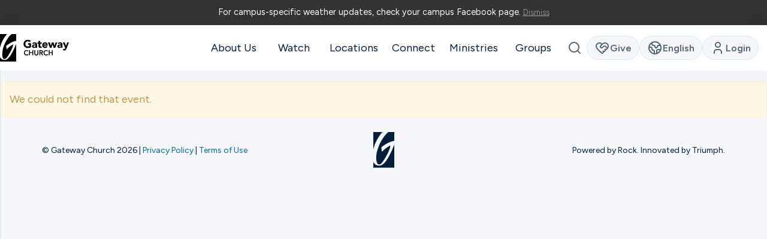

--- FILE ---
content_type: text/html; charset=utf-8
request_url: https://gatewaypeople.com/events/143364331
body_size: 43862
content:

<!DOCTYPE html>



<html >
<head><meta charset="utf-8" /><script type="text/javascript">window.NREUM||(NREUM={});NREUM.info = {"beacon":"bam.nr-data.net","errorBeacon":"bam.nr-data.net","licenseKey":"NRBR-cd93e5bd7949bb1fec6","applicationID":"480683584","transactionName":"Z1NWNUtRX0ZXUkIPX14ZdTJpH0VdU1xTFR9XV0AETlFIQwceWgdJX0NAEhZWRFlaRl8CRFhDWgJWXkVUX19TAh5RRUQZ","queueTime":0,"applicationTime":215,"agent":"","atts":""}</script><script type="text/javascript">(window.NREUM||(NREUM={})).init={privacy:{cookies_enabled:true},ajax:{deny_list:["bam.nr-data.net"]},feature_flags:["soft_nav"],distributed_tracing:{enabled:true}};(window.NREUM||(NREUM={})).loader_config={agentID:"594621073",accountID:"6260816",trustKey:"6260816",xpid:"UgQBUV5SDhAEXFFUDwICXlA=",licenseKey:"NRBR-cd93e5bd7949bb1fec6",applicationID:"480683584",browserID:"594621073"};;/*! For license information please see nr-loader-spa-1.308.0.min.js.LICENSE.txt */
(()=>{var e,t,r={384:(e,t,r)=>{"use strict";r.d(t,{NT:()=>a,US:()=>u,Zm:()=>o,bQ:()=>d,dV:()=>c,pV:()=>l});var n=r(6154),i=r(1863),s=r(1910);const a={beacon:"bam.nr-data.net",errorBeacon:"bam.nr-data.net"};function o(){return n.gm.NREUM||(n.gm.NREUM={}),void 0===n.gm.newrelic&&(n.gm.newrelic=n.gm.NREUM),n.gm.NREUM}function c(){let e=o();return e.o||(e.o={ST:n.gm.setTimeout,SI:n.gm.setImmediate||n.gm.setInterval,CT:n.gm.clearTimeout,XHR:n.gm.XMLHttpRequest,REQ:n.gm.Request,EV:n.gm.Event,PR:n.gm.Promise,MO:n.gm.MutationObserver,FETCH:n.gm.fetch,WS:n.gm.WebSocket},(0,s.i)(...Object.values(e.o))),e}function d(e,t){let r=o();r.initializedAgents??={},t.initializedAt={ms:(0,i.t)(),date:new Date},r.initializedAgents[e]=t}function u(e,t){o()[e]=t}function l(){return function(){let e=o();const t=e.info||{};e.info={beacon:a.beacon,errorBeacon:a.errorBeacon,...t}}(),function(){let e=o();const t=e.init||{};e.init={...t}}(),c(),function(){let e=o();const t=e.loader_config||{};e.loader_config={...t}}(),o()}},782:(e,t,r)=>{"use strict";r.d(t,{T:()=>n});const n=r(860).K7.pageViewTiming},860:(e,t,r)=>{"use strict";r.d(t,{$J:()=>u,K7:()=>c,P3:()=>d,XX:()=>i,Yy:()=>o,df:()=>s,qY:()=>n,v4:()=>a});const n="events",i="jserrors",s="browser/blobs",a="rum",o="browser/logs",c={ajax:"ajax",genericEvents:"generic_events",jserrors:i,logging:"logging",metrics:"metrics",pageAction:"page_action",pageViewEvent:"page_view_event",pageViewTiming:"page_view_timing",sessionReplay:"session_replay",sessionTrace:"session_trace",softNav:"soft_navigations",spa:"spa"},d={[c.pageViewEvent]:1,[c.pageViewTiming]:2,[c.metrics]:3,[c.jserrors]:4,[c.spa]:5,[c.ajax]:6,[c.sessionTrace]:7,[c.softNav]:8,[c.sessionReplay]:9,[c.logging]:10,[c.genericEvents]:11},u={[c.pageViewEvent]:a,[c.pageViewTiming]:n,[c.ajax]:n,[c.spa]:n,[c.softNav]:n,[c.metrics]:i,[c.jserrors]:i,[c.sessionTrace]:s,[c.sessionReplay]:s,[c.logging]:o,[c.genericEvents]:"ins"}},944:(e,t,r)=>{"use strict";r.d(t,{R:()=>i});var n=r(3241);function i(e,t){"function"==typeof console.debug&&(console.debug("New Relic Warning: https://github.com/newrelic/newrelic-browser-agent/blob/main/docs/warning-codes.md#".concat(e),t),(0,n.W)({agentIdentifier:null,drained:null,type:"data",name:"warn",feature:"warn",data:{code:e,secondary:t}}))}},993:(e,t,r)=>{"use strict";r.d(t,{A$:()=>s,ET:()=>a,TZ:()=>o,p_:()=>i});var n=r(860);const i={ERROR:"ERROR",WARN:"WARN",INFO:"INFO",DEBUG:"DEBUG",TRACE:"TRACE"},s={OFF:0,ERROR:1,WARN:2,INFO:3,DEBUG:4,TRACE:5},a="log",o=n.K7.logging},1541:(e,t,r)=>{"use strict";r.d(t,{U:()=>i,f:()=>n});const n={MFE:"MFE",BA:"BA"};function i(e,t){if(2!==t?.harvestEndpointVersion)return{};const r=t.agentRef.runtime.appMetadata.agents[0].entityGuid;return e?{"source.id":e.id,"source.name":e.name,"source.type":e.type,"parent.id":e.parent?.id||r,"parent.type":e.parent?.type||n.BA}:{"entity.guid":r,appId:t.agentRef.info.applicationID}}},1687:(e,t,r)=>{"use strict";r.d(t,{Ak:()=>d,Ze:()=>h,x3:()=>u});var n=r(3241),i=r(7836),s=r(3606),a=r(860),o=r(2646);const c={};function d(e,t){const r={staged:!1,priority:a.P3[t]||0};l(e),c[e].get(t)||c[e].set(t,r)}function u(e,t){e&&c[e]&&(c[e].get(t)&&c[e].delete(t),p(e,t,!1),c[e].size&&f(e))}function l(e){if(!e)throw new Error("agentIdentifier required");c[e]||(c[e]=new Map)}function h(e="",t="feature",r=!1){if(l(e),!e||!c[e].get(t)||r)return p(e,t);c[e].get(t).staged=!0,f(e)}function f(e){const t=Array.from(c[e]);t.every(([e,t])=>t.staged)&&(t.sort((e,t)=>e[1].priority-t[1].priority),t.forEach(([t])=>{c[e].delete(t),p(e,t)}))}function p(e,t,r=!0){const a=e?i.ee.get(e):i.ee,c=s.i.handlers;if(!a.aborted&&a.backlog&&c){if((0,n.W)({agentIdentifier:e,type:"lifecycle",name:"drain",feature:t}),r){const e=a.backlog[t],r=c[t];if(r){for(let t=0;e&&t<e.length;++t)g(e[t],r);Object.entries(r).forEach(([e,t])=>{Object.values(t||{}).forEach(t=>{t[0]?.on&&t[0]?.context()instanceof o.y&&t[0].on(e,t[1])})})}}a.isolatedBacklog||delete c[t],a.backlog[t]=null,a.emit("drain-"+t,[])}}function g(e,t){var r=e[1];Object.values(t[r]||{}).forEach(t=>{var r=e[0];if(t[0]===r){var n=t[1],i=e[3],s=e[2];n.apply(i,s)}})}},1738:(e,t,r)=>{"use strict";r.d(t,{U:()=>f,Y:()=>h});var n=r(3241),i=r(9908),s=r(1863),a=r(944),o=r(5701),c=r(3969),d=r(8362),u=r(860),l=r(4261);function h(e,t,r,s){const h=s||r;!h||h[e]&&h[e]!==d.d.prototype[e]||(h[e]=function(){(0,i.p)(c.xV,["API/"+e+"/called"],void 0,u.K7.metrics,r.ee),(0,n.W)({agentIdentifier:r.agentIdentifier,drained:!!o.B?.[r.agentIdentifier],type:"data",name:"api",feature:l.Pl+e,data:{}});try{return t.apply(this,arguments)}catch(e){(0,a.R)(23,e)}})}function f(e,t,r,n,a){const o=e.info;null===r?delete o.jsAttributes[t]:o.jsAttributes[t]=r,(a||null===r)&&(0,i.p)(l.Pl+n,[(0,s.t)(),t,r],void 0,"session",e.ee)}},1741:(e,t,r)=>{"use strict";r.d(t,{W:()=>s});var n=r(944),i=r(4261);class s{#e(e,...t){if(this[e]!==s.prototype[e])return this[e](...t);(0,n.R)(35,e)}addPageAction(e,t){return this.#e(i.hG,e,t)}register(e){return this.#e(i.eY,e)}recordCustomEvent(e,t){return this.#e(i.fF,e,t)}setPageViewName(e,t){return this.#e(i.Fw,e,t)}setCustomAttribute(e,t,r){return this.#e(i.cD,e,t,r)}noticeError(e,t){return this.#e(i.o5,e,t)}setUserId(e,t=!1){return this.#e(i.Dl,e,t)}setApplicationVersion(e){return this.#e(i.nb,e)}setErrorHandler(e){return this.#e(i.bt,e)}addRelease(e,t){return this.#e(i.k6,e,t)}log(e,t){return this.#e(i.$9,e,t)}start(){return this.#e(i.d3)}finished(e){return this.#e(i.BL,e)}recordReplay(){return this.#e(i.CH)}pauseReplay(){return this.#e(i.Tb)}addToTrace(e){return this.#e(i.U2,e)}setCurrentRouteName(e){return this.#e(i.PA,e)}interaction(e){return this.#e(i.dT,e)}wrapLogger(e,t,r){return this.#e(i.Wb,e,t,r)}measure(e,t){return this.#e(i.V1,e,t)}consent(e){return this.#e(i.Pv,e)}}},1863:(e,t,r)=>{"use strict";function n(){return Math.floor(performance.now())}r.d(t,{t:()=>n})},1910:(e,t,r)=>{"use strict";r.d(t,{i:()=>s});var n=r(944);const i=new Map;function s(...e){return e.every(e=>{if(i.has(e))return i.get(e);const t="function"==typeof e?e.toString():"",r=t.includes("[native code]"),s=t.includes("nrWrapper");return r||s||(0,n.R)(64,e?.name||t),i.set(e,r),r})}},2555:(e,t,r)=>{"use strict";r.d(t,{D:()=>o,f:()=>a});var n=r(384),i=r(8122);const s={beacon:n.NT.beacon,errorBeacon:n.NT.errorBeacon,licenseKey:void 0,applicationID:void 0,sa:void 0,queueTime:void 0,applicationTime:void 0,ttGuid:void 0,user:void 0,account:void 0,product:void 0,extra:void 0,jsAttributes:{},userAttributes:void 0,atts:void 0,transactionName:void 0,tNamePlain:void 0};function a(e){try{return!!e.licenseKey&&!!e.errorBeacon&&!!e.applicationID}catch(e){return!1}}const o=e=>(0,i.a)(e,s)},2614:(e,t,r)=>{"use strict";r.d(t,{BB:()=>a,H3:()=>n,g:()=>d,iL:()=>c,tS:()=>o,uh:()=>i,wk:()=>s});const n="NRBA",i="SESSION",s=144e5,a=18e5,o={STARTED:"session-started",PAUSE:"session-pause",RESET:"session-reset",RESUME:"session-resume",UPDATE:"session-update"},c={SAME_TAB:"same-tab",CROSS_TAB:"cross-tab"},d={OFF:0,FULL:1,ERROR:2}},2646:(e,t,r)=>{"use strict";r.d(t,{y:()=>n});class n{constructor(e){this.contextId=e}}},2843:(e,t,r)=>{"use strict";r.d(t,{G:()=>s,u:()=>i});var n=r(3878);function i(e,t=!1,r,i){(0,n.DD)("visibilitychange",function(){if(t)return void("hidden"===document.visibilityState&&e());e(document.visibilityState)},r,i)}function s(e,t,r){(0,n.sp)("pagehide",e,t,r)}},3241:(e,t,r)=>{"use strict";r.d(t,{W:()=>s});var n=r(6154);const i="newrelic";function s(e={}){try{n.gm.dispatchEvent(new CustomEvent(i,{detail:e}))}catch(e){}}},3304:(e,t,r)=>{"use strict";r.d(t,{A:()=>s});var n=r(7836);const i=()=>{const e=new WeakSet;return(t,r)=>{if("object"==typeof r&&null!==r){if(e.has(r))return;e.add(r)}return r}};function s(e){try{return JSON.stringify(e,i())??""}catch(e){try{n.ee.emit("internal-error",[e])}catch(e){}return""}}},3333:(e,t,r)=>{"use strict";r.d(t,{$v:()=>u,TZ:()=>n,Xh:()=>c,Zp:()=>i,kd:()=>d,mq:()=>o,nf:()=>a,qN:()=>s});const n=r(860).K7.genericEvents,i=["auxclick","click","copy","keydown","paste","scrollend"],s=["focus","blur"],a=4,o=1e3,c=2e3,d=["PageAction","UserAction","BrowserPerformance"],u={RESOURCES:"experimental.resources",REGISTER:"register"}},3434:(e,t,r)=>{"use strict";r.d(t,{Jt:()=>s,YM:()=>d});var n=r(7836),i=r(5607);const s="nr@original:".concat(i.W),a=50;var o=Object.prototype.hasOwnProperty,c=!1;function d(e,t){return e||(e=n.ee),r.inPlace=function(e,t,n,i,s){n||(n="");const a="-"===n.charAt(0);for(let o=0;o<t.length;o++){const c=t[o],d=e[c];l(d)||(e[c]=r(d,a?c+n:n,i,c,s))}},r.flag=s,r;function r(t,r,n,c,d){return l(t)?t:(r||(r=""),nrWrapper[s]=t,function(e,t,r){if(Object.defineProperty&&Object.keys)try{return Object.keys(e).forEach(function(r){Object.defineProperty(t,r,{get:function(){return e[r]},set:function(t){return e[r]=t,t}})}),t}catch(e){u([e],r)}for(var n in e)o.call(e,n)&&(t[n]=e[n])}(t,nrWrapper,e),nrWrapper);function nrWrapper(){var s,o,l,h;let f;try{o=this,s=[...arguments],l="function"==typeof n?n(s,o):n||{}}catch(t){u([t,"",[s,o,c],l],e)}i(r+"start",[s,o,c],l,d);const p=performance.now();let g;try{return h=t.apply(o,s),g=performance.now(),h}catch(e){throw g=performance.now(),i(r+"err",[s,o,e],l,d),f=e,f}finally{const e=g-p,t={start:p,end:g,duration:e,isLongTask:e>=a,methodName:c,thrownError:f};t.isLongTask&&i("long-task",[t,o],l,d),i(r+"end",[s,o,h],l,d)}}}function i(r,n,i,s){if(!c||t){var a=c;c=!0;try{e.emit(r,n,i,t,s)}catch(t){u([t,r,n,i],e)}c=a}}}function u(e,t){t||(t=n.ee);try{t.emit("internal-error",e)}catch(e){}}function l(e){return!(e&&"function"==typeof e&&e.apply&&!e[s])}},3606:(e,t,r)=>{"use strict";r.d(t,{i:()=>s});var n=r(9908);s.on=a;var i=s.handlers={};function s(e,t,r,s){a(s||n.d,i,e,t,r)}function a(e,t,r,i,s){s||(s="feature"),e||(e=n.d);var a=t[s]=t[s]||{};(a[r]=a[r]||[]).push([e,i])}},3738:(e,t,r)=>{"use strict";r.d(t,{He:()=>i,Kp:()=>o,Lc:()=>d,Rz:()=>u,TZ:()=>n,bD:()=>s,d3:()=>a,jx:()=>l,sl:()=>h,uP:()=>c});const n=r(860).K7.sessionTrace,i="bstResource",s="resource",a="-start",o="-end",c="fn"+a,d="fn"+o,u="pushState",l=1e3,h=3e4},3785:(e,t,r)=>{"use strict";r.d(t,{R:()=>c,b:()=>d});var n=r(9908),i=r(1863),s=r(860),a=r(3969),o=r(993);function c(e,t,r={},c=o.p_.INFO,d=!0,u,l=(0,i.t)()){(0,n.p)(a.xV,["API/logging/".concat(c.toLowerCase(),"/called")],void 0,s.K7.metrics,e),(0,n.p)(o.ET,[l,t,r,c,d,u],void 0,s.K7.logging,e)}function d(e){return"string"==typeof e&&Object.values(o.p_).some(t=>t===e.toUpperCase().trim())}},3878:(e,t,r)=>{"use strict";function n(e,t){return{capture:e,passive:!1,signal:t}}function i(e,t,r=!1,i){window.addEventListener(e,t,n(r,i))}function s(e,t,r=!1,i){document.addEventListener(e,t,n(r,i))}r.d(t,{DD:()=>s,jT:()=>n,sp:()=>i})},3962:(e,t,r)=>{"use strict";r.d(t,{AM:()=>a,O2:()=>l,OV:()=>s,Qu:()=>h,TZ:()=>c,ih:()=>f,pP:()=>o,t1:()=>u,tC:()=>i,wD:()=>d});var n=r(860);const i=["click","keydown","submit"],s="popstate",a="api",o="initialPageLoad",c=n.K7.softNav,d=5e3,u=500,l={INITIAL_PAGE_LOAD:"",ROUTE_CHANGE:1,UNSPECIFIED:2},h={INTERACTION:1,AJAX:2,CUSTOM_END:3,CUSTOM_TRACER:4},f={IP:"in progress",PF:"pending finish",FIN:"finished",CAN:"cancelled"}},3969:(e,t,r)=>{"use strict";r.d(t,{TZ:()=>n,XG:()=>o,rs:()=>i,xV:()=>a,z_:()=>s});const n=r(860).K7.metrics,i="sm",s="cm",a="storeSupportabilityMetrics",o="storeEventMetrics"},4234:(e,t,r)=>{"use strict";r.d(t,{W:()=>s});var n=r(7836),i=r(1687);class s{constructor(e,t){this.agentIdentifier=e,this.ee=n.ee.get(e),this.featureName=t,this.blocked=!1}deregisterDrain(){(0,i.x3)(this.agentIdentifier,this.featureName)}}},4261:(e,t,r)=>{"use strict";r.d(t,{$9:()=>u,BL:()=>c,CH:()=>p,Dl:()=>R,Fw:()=>w,PA:()=>v,Pl:()=>n,Pv:()=>A,Tb:()=>h,U2:()=>a,V1:()=>E,Wb:()=>T,bt:()=>y,cD:()=>b,d3:()=>x,dT:()=>d,eY:()=>g,fF:()=>f,hG:()=>s,hw:()=>i,k6:()=>o,nb:()=>m,o5:()=>l});const n="api-",i=n+"ixn-",s="addPageAction",a="addToTrace",o="addRelease",c="finished",d="interaction",u="log",l="noticeError",h="pauseReplay",f="recordCustomEvent",p="recordReplay",g="register",m="setApplicationVersion",v="setCurrentRouteName",b="setCustomAttribute",y="setErrorHandler",w="setPageViewName",R="setUserId",x="start",T="wrapLogger",E="measure",A="consent"},5205:(e,t,r)=>{"use strict";r.d(t,{j:()=>S});var n=r(384),i=r(1741);var s=r(2555),a=r(3333);const o=e=>{if(!e||"string"!=typeof e)return!1;try{document.createDocumentFragment().querySelector(e)}catch{return!1}return!0};var c=r(2614),d=r(944),u=r(8122);const l="[data-nr-mask]",h=e=>(0,u.a)(e,(()=>{const e={feature_flags:[],experimental:{allow_registered_children:!1,resources:!1},mask_selector:"*",block_selector:"[data-nr-block]",mask_input_options:{color:!1,date:!1,"datetime-local":!1,email:!1,month:!1,number:!1,range:!1,search:!1,tel:!1,text:!1,time:!1,url:!1,week:!1,textarea:!1,select:!1,password:!0}};return{ajax:{deny_list:void 0,block_internal:!0,enabled:!0,autoStart:!0},api:{get allow_registered_children(){return e.feature_flags.includes(a.$v.REGISTER)||e.experimental.allow_registered_children},set allow_registered_children(t){e.experimental.allow_registered_children=t},duplicate_registered_data:!1},browser_consent_mode:{enabled:!1},distributed_tracing:{enabled:void 0,exclude_newrelic_header:void 0,cors_use_newrelic_header:void 0,cors_use_tracecontext_headers:void 0,allowed_origins:void 0},get feature_flags(){return e.feature_flags},set feature_flags(t){e.feature_flags=t},generic_events:{enabled:!0,autoStart:!0},harvest:{interval:30},jserrors:{enabled:!0,autoStart:!0},logging:{enabled:!0,autoStart:!0},metrics:{enabled:!0,autoStart:!0},obfuscate:void 0,page_action:{enabled:!0},page_view_event:{enabled:!0,autoStart:!0},page_view_timing:{enabled:!0,autoStart:!0},performance:{capture_marks:!1,capture_measures:!1,capture_detail:!0,resources:{get enabled(){return e.feature_flags.includes(a.$v.RESOURCES)||e.experimental.resources},set enabled(t){e.experimental.resources=t},asset_types:[],first_party_domains:[],ignore_newrelic:!0}},privacy:{cookies_enabled:!0},proxy:{assets:void 0,beacon:void 0},session:{expiresMs:c.wk,inactiveMs:c.BB},session_replay:{autoStart:!0,enabled:!1,preload:!1,sampling_rate:10,error_sampling_rate:100,collect_fonts:!1,inline_images:!1,fix_stylesheets:!0,mask_all_inputs:!0,get mask_text_selector(){return e.mask_selector},set mask_text_selector(t){o(t)?e.mask_selector="".concat(t,",").concat(l):""===t||null===t?e.mask_selector=l:(0,d.R)(5,t)},get block_class(){return"nr-block"},get ignore_class(){return"nr-ignore"},get mask_text_class(){return"nr-mask"},get block_selector(){return e.block_selector},set block_selector(t){o(t)?e.block_selector+=",".concat(t):""!==t&&(0,d.R)(6,t)},get mask_input_options(){return e.mask_input_options},set mask_input_options(t){t&&"object"==typeof t?e.mask_input_options={...t,password:!0}:(0,d.R)(7,t)}},session_trace:{enabled:!0,autoStart:!0},soft_navigations:{enabled:!0,autoStart:!0},spa:{enabled:!0,autoStart:!0},ssl:void 0,user_actions:{enabled:!0,elementAttributes:["id","className","tagName","type"]}}})());var f=r(6154),p=r(9324);let g=0;const m={buildEnv:p.F3,distMethod:p.Xs,version:p.xv,originTime:f.WN},v={consented:!1},b={appMetadata:{},get consented(){return this.session?.state?.consent||v.consented},set consented(e){v.consented=e},customTransaction:void 0,denyList:void 0,disabled:!1,harvester:void 0,isolatedBacklog:!1,isRecording:!1,loaderType:void 0,maxBytes:3e4,obfuscator:void 0,onerror:void 0,ptid:void 0,releaseIds:{},session:void 0,timeKeeper:void 0,registeredEntities:[],jsAttributesMetadata:{bytes:0},get harvestCount(){return++g}},y=e=>{const t=(0,u.a)(e,b),r=Object.keys(m).reduce((e,t)=>(e[t]={value:m[t],writable:!1,configurable:!0,enumerable:!0},e),{});return Object.defineProperties(t,r)};var w=r(5701);const R=e=>{const t=e.startsWith("http");e+="/",r.p=t?e:"https://"+e};var x=r(7836),T=r(3241);const E={accountID:void 0,trustKey:void 0,agentID:void 0,licenseKey:void 0,applicationID:void 0,xpid:void 0},A=e=>(0,u.a)(e,E),_=new Set;function S(e,t={},r,a){let{init:o,info:c,loader_config:d,runtime:u={},exposed:l=!0}=t;if(!c){const e=(0,n.pV)();o=e.init,c=e.info,d=e.loader_config}e.init=h(o||{}),e.loader_config=A(d||{}),c.jsAttributes??={},f.bv&&(c.jsAttributes.isWorker=!0),e.info=(0,s.D)(c);const p=e.init,g=[c.beacon,c.errorBeacon];_.has(e.agentIdentifier)||(p.proxy.assets&&(R(p.proxy.assets),g.push(p.proxy.assets)),p.proxy.beacon&&g.push(p.proxy.beacon),e.beacons=[...g],function(e){const t=(0,n.pV)();Object.getOwnPropertyNames(i.W.prototype).forEach(r=>{const n=i.W.prototype[r];if("function"!=typeof n||"constructor"===n)return;let s=t[r];e[r]&&!1!==e.exposed&&"micro-agent"!==e.runtime?.loaderType&&(t[r]=(...t)=>{const n=e[r](...t);return s?s(...t):n})})}(e),(0,n.US)("activatedFeatures",w.B)),u.denyList=[...p.ajax.deny_list||[],...p.ajax.block_internal?g:[]],u.ptid=e.agentIdentifier,u.loaderType=r,e.runtime=y(u),_.has(e.agentIdentifier)||(e.ee=x.ee.get(e.agentIdentifier),e.exposed=l,(0,T.W)({agentIdentifier:e.agentIdentifier,drained:!!w.B?.[e.agentIdentifier],type:"lifecycle",name:"initialize",feature:void 0,data:e.config})),_.add(e.agentIdentifier)}},5270:(e,t,r)=>{"use strict";r.d(t,{Aw:()=>a,SR:()=>s,rF:()=>o});var n=r(384),i=r(7767);function s(e){return!!(0,n.dV)().o.MO&&(0,i.V)(e)&&!0===e?.session_trace.enabled}function a(e){return!0===e?.session_replay.preload&&s(e)}function o(e,t){try{if("string"==typeof t?.type){if("password"===t.type.toLowerCase())return"*".repeat(e?.length||0);if(void 0!==t?.dataset?.nrUnmask||t?.classList?.contains("nr-unmask"))return e}}catch(e){}return"string"==typeof e?e.replace(/[\S]/g,"*"):"*".repeat(e?.length||0)}},5289:(e,t,r)=>{"use strict";r.d(t,{GG:()=>a,Qr:()=>c,sB:()=>o});var n=r(3878),i=r(6389);function s(){return"undefined"==typeof document||"complete"===document.readyState}function a(e,t){if(s())return e();const r=(0,i.J)(e),a=setInterval(()=>{s()&&(clearInterval(a),r())},500);(0,n.sp)("load",r,t)}function o(e){if(s())return e();(0,n.DD)("DOMContentLoaded",e)}function c(e){if(s())return e();(0,n.sp)("popstate",e)}},5607:(e,t,r)=>{"use strict";r.d(t,{W:()=>n});const n=(0,r(9566).bz)()},5701:(e,t,r)=>{"use strict";r.d(t,{B:()=>s,t:()=>a});var n=r(3241);const i=new Set,s={};function a(e,t){const r=t.agentIdentifier;s[r]??={},e&&"object"==typeof e&&(i.has(r)||(t.ee.emit("rumresp",[e]),s[r]=e,i.add(r),(0,n.W)({agentIdentifier:r,loaded:!0,drained:!0,type:"lifecycle",name:"load",feature:void 0,data:e})))}},6154:(e,t,r)=>{"use strict";r.d(t,{OF:()=>d,RI:()=>i,WN:()=>h,bv:()=>s,eN:()=>f,gm:()=>a,lR:()=>l,m:()=>c,mw:()=>o,sb:()=>u});var n=r(1863);const i="undefined"!=typeof window&&!!window.document,s="undefined"!=typeof WorkerGlobalScope&&("undefined"!=typeof self&&self instanceof WorkerGlobalScope&&self.navigator instanceof WorkerNavigator||"undefined"!=typeof globalThis&&globalThis instanceof WorkerGlobalScope&&globalThis.navigator instanceof WorkerNavigator),a=i?window:"undefined"!=typeof WorkerGlobalScope&&("undefined"!=typeof self&&self instanceof WorkerGlobalScope&&self||"undefined"!=typeof globalThis&&globalThis instanceof WorkerGlobalScope&&globalThis),o=Boolean("hidden"===a?.document?.visibilityState),c=""+a?.location,d=/iPad|iPhone|iPod/.test(a.navigator?.userAgent),u=d&&"undefined"==typeof SharedWorker,l=(()=>{const e=a.navigator?.userAgent?.match(/Firefox[/\s](\d+\.\d+)/);return Array.isArray(e)&&e.length>=2?+e[1]:0})(),h=Date.now()-(0,n.t)(),f=()=>"undefined"!=typeof PerformanceNavigationTiming&&a?.performance?.getEntriesByType("navigation")?.[0]?.responseStart},6344:(e,t,r)=>{"use strict";r.d(t,{BB:()=>u,Qb:()=>l,TZ:()=>i,Ug:()=>a,Vh:()=>s,_s:()=>o,bc:()=>d,yP:()=>c});var n=r(2614);const i=r(860).K7.sessionReplay,s="errorDuringReplay",a=.12,o={DomContentLoaded:0,Load:1,FullSnapshot:2,IncrementalSnapshot:3,Meta:4,Custom:5},c={[n.g.ERROR]:15e3,[n.g.FULL]:3e5,[n.g.OFF]:0},d={RESET:{message:"Session was reset",sm:"Reset"},IMPORT:{message:"Recorder failed to import",sm:"Import"},TOO_MANY:{message:"429: Too Many Requests",sm:"Too-Many"},TOO_BIG:{message:"Payload was too large",sm:"Too-Big"},CROSS_TAB:{message:"Session Entity was set to OFF on another tab",sm:"Cross-Tab"},ENTITLEMENTS:{message:"Session Replay is not allowed and will not be started",sm:"Entitlement"}},u=5e3,l={API:"api",RESUME:"resume",SWITCH_TO_FULL:"switchToFull",INITIALIZE:"initialize",PRELOAD:"preload"}},6389:(e,t,r)=>{"use strict";function n(e,t=500,r={}){const n=r?.leading||!1;let i;return(...r)=>{n&&void 0===i&&(e.apply(this,r),i=setTimeout(()=>{i=clearTimeout(i)},t)),n||(clearTimeout(i),i=setTimeout(()=>{e.apply(this,r)},t))}}function i(e){let t=!1;return(...r)=>{t||(t=!0,e.apply(this,r))}}r.d(t,{J:()=>i,s:()=>n})},6630:(e,t,r)=>{"use strict";r.d(t,{T:()=>n});const n=r(860).K7.pageViewEvent},6774:(e,t,r)=>{"use strict";r.d(t,{T:()=>n});const n=r(860).K7.jserrors},7295:(e,t,r)=>{"use strict";r.d(t,{Xv:()=>a,gX:()=>i,iW:()=>s});var n=[];function i(e){if(!e||s(e))return!1;if(0===n.length)return!0;if("*"===n[0].hostname)return!1;for(var t=0;t<n.length;t++){var r=n[t];if(r.hostname.test(e.hostname)&&r.pathname.test(e.pathname))return!1}return!0}function s(e){return void 0===e.hostname}function a(e){if(n=[],e&&e.length)for(var t=0;t<e.length;t++){let r=e[t];if(!r)continue;if("*"===r)return void(n=[{hostname:"*"}]);0===r.indexOf("http://")?r=r.substring(7):0===r.indexOf("https://")&&(r=r.substring(8));const i=r.indexOf("/");let s,a;i>0?(s=r.substring(0,i),a=r.substring(i)):(s=r,a="*");let[c]=s.split(":");n.push({hostname:o(c),pathname:o(a,!0)})}}function o(e,t=!1){const r=e.replace(/[.+?^${}()|[\]\\]/g,e=>"\\"+e).replace(/\*/g,".*?");return new RegExp((t?"^":"")+r+"$")}},7485:(e,t,r)=>{"use strict";r.d(t,{D:()=>i});var n=r(6154);function i(e){if(0===(e||"").indexOf("data:"))return{protocol:"data"};try{const t=new URL(e,location.href),r={port:t.port,hostname:t.hostname,pathname:t.pathname,search:t.search,protocol:t.protocol.slice(0,t.protocol.indexOf(":")),sameOrigin:t.protocol===n.gm?.location?.protocol&&t.host===n.gm?.location?.host};return r.port&&""!==r.port||("http:"===t.protocol&&(r.port="80"),"https:"===t.protocol&&(r.port="443")),r.pathname&&""!==r.pathname?r.pathname.startsWith("/")||(r.pathname="/".concat(r.pathname)):r.pathname="/",r}catch(e){return{}}}},7699:(e,t,r)=>{"use strict";r.d(t,{It:()=>s,KC:()=>o,No:()=>i,qh:()=>a});var n=r(860);const i=16e3,s=1e6,a="SESSION_ERROR",o={[n.K7.logging]:!0,[n.K7.genericEvents]:!1,[n.K7.jserrors]:!1,[n.K7.ajax]:!1}},7767:(e,t,r)=>{"use strict";r.d(t,{V:()=>i});var n=r(6154);const i=e=>n.RI&&!0===e?.privacy.cookies_enabled},7836:(e,t,r)=>{"use strict";r.d(t,{P:()=>o,ee:()=>c});var n=r(384),i=r(8990),s=r(2646),a=r(5607);const o="nr@context:".concat(a.W),c=function e(t,r){var n={},a={},u={},l=!1;try{l=16===r.length&&d.initializedAgents?.[r]?.runtime.isolatedBacklog}catch(e){}var h={on:p,addEventListener:p,removeEventListener:function(e,t){var r=n[e];if(!r)return;for(var i=0;i<r.length;i++)r[i]===t&&r.splice(i,1)},emit:function(e,r,n,i,s){!1!==s&&(s=!0);if(c.aborted&&!i)return;t&&s&&t.emit(e,r,n);var o=f(n);g(e).forEach(e=>{e.apply(o,r)});var d=v()[a[e]];d&&d.push([h,e,r,o]);return o},get:m,listeners:g,context:f,buffer:function(e,t){const r=v();if(t=t||"feature",h.aborted)return;Object.entries(e||{}).forEach(([e,n])=>{a[n]=t,t in r||(r[t]=[])})},abort:function(){h._aborted=!0,Object.keys(h.backlog).forEach(e=>{delete h.backlog[e]})},isBuffering:function(e){return!!v()[a[e]]},debugId:r,backlog:l?{}:t&&"object"==typeof t.backlog?t.backlog:{},isolatedBacklog:l};return Object.defineProperty(h,"aborted",{get:()=>{let e=h._aborted||!1;return e||(t&&(e=t.aborted),e)}}),h;function f(e){return e&&e instanceof s.y?e:e?(0,i.I)(e,o,()=>new s.y(o)):new s.y(o)}function p(e,t){n[e]=g(e).concat(t)}function g(e){return n[e]||[]}function m(t){return u[t]=u[t]||e(h,t)}function v(){return h.backlog}}(void 0,"globalEE"),d=(0,n.Zm)();d.ee||(d.ee=c)},8122:(e,t,r)=>{"use strict";r.d(t,{a:()=>i});var n=r(944);function i(e,t){try{if(!e||"object"!=typeof e)return(0,n.R)(3);if(!t||"object"!=typeof t)return(0,n.R)(4);const r=Object.create(Object.getPrototypeOf(t),Object.getOwnPropertyDescriptors(t)),s=0===Object.keys(r).length?e:r;for(let a in s)if(void 0!==e[a])try{if(null===e[a]){r[a]=null;continue}Array.isArray(e[a])&&Array.isArray(t[a])?r[a]=Array.from(new Set([...e[a],...t[a]])):"object"==typeof e[a]&&"object"==typeof t[a]?r[a]=i(e[a],t[a]):r[a]=e[a]}catch(e){r[a]||(0,n.R)(1,e)}return r}catch(e){(0,n.R)(2,e)}}},8139:(e,t,r)=>{"use strict";r.d(t,{u:()=>h});var n=r(7836),i=r(3434),s=r(8990),a=r(6154);const o={},c=a.gm.XMLHttpRequest,d="addEventListener",u="removeEventListener",l="nr@wrapped:".concat(n.P);function h(e){var t=function(e){return(e||n.ee).get("events")}(e);if(o[t.debugId]++)return t;o[t.debugId]=1;var r=(0,i.YM)(t,!0);function h(e){r.inPlace(e,[d,u],"-",p)}function p(e,t){return e[1]}return"getPrototypeOf"in Object&&(a.RI&&f(document,h),c&&f(c.prototype,h),f(a.gm,h)),t.on(d+"-start",function(e,t){var n=e[1];if(null!==n&&("function"==typeof n||"object"==typeof n)&&"newrelic"!==e[0]){var i=(0,s.I)(n,l,function(){var e={object:function(){if("function"!=typeof n.handleEvent)return;return n.handleEvent.apply(n,arguments)},function:n}[typeof n];return e?r(e,"fn-",null,e.name||"anonymous"):n});this.wrapped=e[1]=i}}),t.on(u+"-start",function(e){e[1]=this.wrapped||e[1]}),t}function f(e,t,...r){let n=e;for(;"object"==typeof n&&!Object.prototype.hasOwnProperty.call(n,d);)n=Object.getPrototypeOf(n);n&&t(n,...r)}},8362:(e,t,r)=>{"use strict";r.d(t,{d:()=>s});var n=r(9566),i=r(1741);class s extends i.W{agentIdentifier=(0,n.LA)(16)}},8374:(e,t,r)=>{r.nc=(()=>{try{return document?.currentScript?.nonce}catch(e){}return""})()},8990:(e,t,r)=>{"use strict";r.d(t,{I:()=>i});var n=Object.prototype.hasOwnProperty;function i(e,t,r){if(n.call(e,t))return e[t];var i=r();if(Object.defineProperty&&Object.keys)try{return Object.defineProperty(e,t,{value:i,writable:!0,enumerable:!1}),i}catch(e){}return e[t]=i,i}},9119:(e,t,r)=>{"use strict";r.d(t,{L:()=>s});var n=/([^?#]*)[^#]*(#[^?]*|$).*/,i=/([^?#]*)().*/;function s(e,t){return e?e.replace(t?n:i,"$1$2"):e}},9300:(e,t,r)=>{"use strict";r.d(t,{T:()=>n});const n=r(860).K7.ajax},9324:(e,t,r)=>{"use strict";r.d(t,{AJ:()=>a,F3:()=>i,Xs:()=>s,Yq:()=>o,xv:()=>n});const n="1.308.0",i="PROD",s="CDN",a="@newrelic/rrweb",o="1.0.1"},9566:(e,t,r)=>{"use strict";r.d(t,{LA:()=>o,ZF:()=>c,bz:()=>a,el:()=>d});var n=r(6154);const i="xxxxxxxx-xxxx-4xxx-yxxx-xxxxxxxxxxxx";function s(e,t){return e?15&e[t]:16*Math.random()|0}function a(){const e=n.gm?.crypto||n.gm?.msCrypto;let t,r=0;return e&&e.getRandomValues&&(t=e.getRandomValues(new Uint8Array(30))),i.split("").map(e=>"x"===e?s(t,r++).toString(16):"y"===e?(3&s()|8).toString(16):e).join("")}function o(e){const t=n.gm?.crypto||n.gm?.msCrypto;let r,i=0;t&&t.getRandomValues&&(r=t.getRandomValues(new Uint8Array(e)));const a=[];for(var o=0;o<e;o++)a.push(s(r,i++).toString(16));return a.join("")}function c(){return o(16)}function d(){return o(32)}},9908:(e,t,r)=>{"use strict";r.d(t,{d:()=>n,p:()=>i});var n=r(7836).ee.get("handle");function i(e,t,r,i,s){s?(s.buffer([e],i),s.emit(e,t,r)):(n.buffer([e],i),n.emit(e,t,r))}}},n={};function i(e){var t=n[e];if(void 0!==t)return t.exports;var s=n[e]={exports:{}};return r[e](s,s.exports,i),s.exports}i.m=r,i.d=(e,t)=>{for(var r in t)i.o(t,r)&&!i.o(e,r)&&Object.defineProperty(e,r,{enumerable:!0,get:t[r]})},i.f={},i.e=e=>Promise.all(Object.keys(i.f).reduce((t,r)=>(i.f[r](e,t),t),[])),i.u=e=>({212:"nr-spa-compressor",249:"nr-spa-recorder",478:"nr-spa"}[e]+"-1.308.0.min.js"),i.o=(e,t)=>Object.prototype.hasOwnProperty.call(e,t),e={},t="NRBA-1.308.0.PROD:",i.l=(r,n,s,a)=>{if(e[r])e[r].push(n);else{var o,c;if(void 0!==s)for(var d=document.getElementsByTagName("script"),u=0;u<d.length;u++){var l=d[u];if(l.getAttribute("src")==r||l.getAttribute("data-webpack")==t+s){o=l;break}}if(!o){c=!0;var h={478:"sha512-RSfSVnmHk59T/uIPbdSE0LPeqcEdF4/+XhfJdBuccH5rYMOEZDhFdtnh6X6nJk7hGpzHd9Ujhsy7lZEz/ORYCQ==",249:"sha512-ehJXhmntm85NSqW4MkhfQqmeKFulra3klDyY0OPDUE+sQ3GokHlPh1pmAzuNy//3j4ac6lzIbmXLvGQBMYmrkg==",212:"sha512-B9h4CR46ndKRgMBcK+j67uSR2RCnJfGefU+A7FrgR/k42ovXy5x/MAVFiSvFxuVeEk/pNLgvYGMp1cBSK/G6Fg=="};(o=document.createElement("script")).charset="utf-8",i.nc&&o.setAttribute("nonce",i.nc),o.setAttribute("data-webpack",t+s),o.src=r,0!==o.src.indexOf(window.location.origin+"/")&&(o.crossOrigin="anonymous"),h[a]&&(o.integrity=h[a])}e[r]=[n];var f=(t,n)=>{o.onerror=o.onload=null,clearTimeout(p);var i=e[r];if(delete e[r],o.parentNode&&o.parentNode.removeChild(o),i&&i.forEach(e=>e(n)),t)return t(n)},p=setTimeout(f.bind(null,void 0,{type:"timeout",target:o}),12e4);o.onerror=f.bind(null,o.onerror),o.onload=f.bind(null,o.onload),c&&document.head.appendChild(o)}},i.r=e=>{"undefined"!=typeof Symbol&&Symbol.toStringTag&&Object.defineProperty(e,Symbol.toStringTag,{value:"Module"}),Object.defineProperty(e,"__esModule",{value:!0})},i.p="https://js-agent.newrelic.com/",(()=>{var e={38:0,788:0};i.f.j=(t,r)=>{var n=i.o(e,t)?e[t]:void 0;if(0!==n)if(n)r.push(n[2]);else{var s=new Promise((r,i)=>n=e[t]=[r,i]);r.push(n[2]=s);var a=i.p+i.u(t),o=new Error;i.l(a,r=>{if(i.o(e,t)&&(0!==(n=e[t])&&(e[t]=void 0),n)){var s=r&&("load"===r.type?"missing":r.type),a=r&&r.target&&r.target.src;o.message="Loading chunk "+t+" failed: ("+s+": "+a+")",o.name="ChunkLoadError",o.type=s,o.request=a,n[1](o)}},"chunk-"+t,t)}};var t=(t,r)=>{var n,s,[a,o,c]=r,d=0;if(a.some(t=>0!==e[t])){for(n in o)i.o(o,n)&&(i.m[n]=o[n]);if(c)c(i)}for(t&&t(r);d<a.length;d++)s=a[d],i.o(e,s)&&e[s]&&e[s][0](),e[s]=0},r=self["webpackChunk:NRBA-1.308.0.PROD"]=self["webpackChunk:NRBA-1.308.0.PROD"]||[];r.forEach(t.bind(null,0)),r.push=t.bind(null,r.push.bind(r))})(),(()=>{"use strict";i(8374);var e=i(8362),t=i(860);const r=Object.values(t.K7);var n=i(5205);var s=i(9908),a=i(1863),o=i(4261),c=i(1738);var d=i(1687),u=i(4234),l=i(5289),h=i(6154),f=i(944),p=i(5270),g=i(7767),m=i(6389),v=i(7699);class b extends u.W{constructor(e,t){super(e.agentIdentifier,t),this.agentRef=e,this.abortHandler=void 0,this.featAggregate=void 0,this.loadedSuccessfully=void 0,this.onAggregateImported=new Promise(e=>{this.loadedSuccessfully=e}),this.deferred=Promise.resolve(),!1===e.init[this.featureName].autoStart?this.deferred=new Promise((t,r)=>{this.ee.on("manual-start-all",(0,m.J)(()=>{(0,d.Ak)(e.agentIdentifier,this.featureName),t()}))}):(0,d.Ak)(e.agentIdentifier,t)}importAggregator(e,t,r={}){if(this.featAggregate)return;const n=async()=>{let n;await this.deferred;try{if((0,g.V)(e.init)){const{setupAgentSession:t}=await i.e(478).then(i.bind(i,8766));n=t(e)}}catch(e){(0,f.R)(20,e),this.ee.emit("internal-error",[e]),(0,s.p)(v.qh,[e],void 0,this.featureName,this.ee)}try{if(!this.#t(this.featureName,n,e.init))return(0,d.Ze)(this.agentIdentifier,this.featureName),void this.loadedSuccessfully(!1);const{Aggregate:i}=await t();this.featAggregate=new i(e,r),e.runtime.harvester.initializedAggregates.push(this.featAggregate),this.loadedSuccessfully(!0)}catch(e){(0,f.R)(34,e),this.abortHandler?.(),(0,d.Ze)(this.agentIdentifier,this.featureName,!0),this.loadedSuccessfully(!1),this.ee&&this.ee.abort()}};h.RI?(0,l.GG)(()=>n(),!0):n()}#t(e,r,n){if(this.blocked)return!1;switch(e){case t.K7.sessionReplay:return(0,p.SR)(n)&&!!r;case t.K7.sessionTrace:return!!r;default:return!0}}}var y=i(6630),w=i(2614),R=i(3241);class x extends b{static featureName=y.T;constructor(e){var t;super(e,y.T),this.setupInspectionEvents(e.agentIdentifier),t=e,(0,c.Y)(o.Fw,function(e,r){"string"==typeof e&&("/"!==e.charAt(0)&&(e="/"+e),t.runtime.customTransaction=(r||"http://custom.transaction")+e,(0,s.p)(o.Pl+o.Fw,[(0,a.t)()],void 0,void 0,t.ee))},t),this.importAggregator(e,()=>i.e(478).then(i.bind(i,2467)))}setupInspectionEvents(e){const t=(t,r)=>{t&&(0,R.W)({agentIdentifier:e,timeStamp:t.timeStamp,loaded:"complete"===t.target.readyState,type:"window",name:r,data:t.target.location+""})};(0,l.sB)(e=>{t(e,"DOMContentLoaded")}),(0,l.GG)(e=>{t(e,"load")}),(0,l.Qr)(e=>{t(e,"navigate")}),this.ee.on(w.tS.UPDATE,(t,r)=>{(0,R.W)({agentIdentifier:e,type:"lifecycle",name:"session",data:r})})}}var T=i(384);class E extends e.d{constructor(e){var t;(super(),h.gm)?(this.features={},(0,T.bQ)(this.agentIdentifier,this),this.desiredFeatures=new Set(e.features||[]),this.desiredFeatures.add(x),(0,n.j)(this,e,e.loaderType||"agent"),t=this,(0,c.Y)(o.cD,function(e,r,n=!1){if("string"==typeof e){if(["string","number","boolean"].includes(typeof r)||null===r)return(0,c.U)(t,e,r,o.cD,n);(0,f.R)(40,typeof r)}else(0,f.R)(39,typeof e)},t),function(e){(0,c.Y)(o.Dl,function(t,r=!1){if("string"!=typeof t&&null!==t)return void(0,f.R)(41,typeof t);const n=e.info.jsAttributes["enduser.id"];r&&null!=n&&n!==t?(0,s.p)(o.Pl+"setUserIdAndResetSession",[t],void 0,"session",e.ee):(0,c.U)(e,"enduser.id",t,o.Dl,!0)},e)}(this),function(e){(0,c.Y)(o.nb,function(t){if("string"==typeof t||null===t)return(0,c.U)(e,"application.version",t,o.nb,!1);(0,f.R)(42,typeof t)},e)}(this),function(e){(0,c.Y)(o.d3,function(){e.ee.emit("manual-start-all")},e)}(this),function(e){(0,c.Y)(o.Pv,function(t=!0){if("boolean"==typeof t){if((0,s.p)(o.Pl+o.Pv,[t],void 0,"session",e.ee),e.runtime.consented=t,t){const t=e.features.page_view_event;t.onAggregateImported.then(e=>{const r=t.featAggregate;e&&!r.sentRum&&r.sendRum()})}}else(0,f.R)(65,typeof t)},e)}(this),this.run()):(0,f.R)(21)}get config(){return{info:this.info,init:this.init,loader_config:this.loader_config,runtime:this.runtime}}get api(){return this}run(){try{const e=function(e){const t={};return r.forEach(r=>{t[r]=!!e[r]?.enabled}),t}(this.init),n=[...this.desiredFeatures];n.sort((e,r)=>t.P3[e.featureName]-t.P3[r.featureName]),n.forEach(r=>{if(!e[r.featureName]&&r.featureName!==t.K7.pageViewEvent)return;if(r.featureName===t.K7.spa)return void(0,f.R)(67);const n=function(e){switch(e){case t.K7.ajax:return[t.K7.jserrors];case t.K7.sessionTrace:return[t.K7.ajax,t.K7.pageViewEvent];case t.K7.sessionReplay:return[t.K7.sessionTrace];case t.K7.pageViewTiming:return[t.K7.pageViewEvent];default:return[]}}(r.featureName).filter(e=>!(e in this.features));n.length>0&&(0,f.R)(36,{targetFeature:r.featureName,missingDependencies:n}),this.features[r.featureName]=new r(this)})}catch(e){(0,f.R)(22,e);for(const e in this.features)this.features[e].abortHandler?.();const t=(0,T.Zm)();delete t.initializedAgents[this.agentIdentifier]?.features,delete this.sharedAggregator;return t.ee.get(this.agentIdentifier).abort(),!1}}}var A=i(2843),_=i(782);class S extends b{static featureName=_.T;constructor(e){super(e,_.T),h.RI&&((0,A.u)(()=>(0,s.p)("docHidden",[(0,a.t)()],void 0,_.T,this.ee),!0),(0,A.G)(()=>(0,s.p)("winPagehide",[(0,a.t)()],void 0,_.T,this.ee)),this.importAggregator(e,()=>i.e(478).then(i.bind(i,9917))))}}var O=i(3969);class I extends b{static featureName=O.TZ;constructor(e){super(e,O.TZ),h.RI&&document.addEventListener("securitypolicyviolation",e=>{(0,s.p)(O.xV,["Generic/CSPViolation/Detected"],void 0,this.featureName,this.ee)}),this.importAggregator(e,()=>i.e(478).then(i.bind(i,6555)))}}var N=i(6774),P=i(3878),k=i(3304);class D{constructor(e,t,r,n,i){this.name="UncaughtError",this.message="string"==typeof e?e:(0,k.A)(e),this.sourceURL=t,this.line=r,this.column=n,this.__newrelic=i}}function C(e){return M(e)?e:new D(void 0!==e?.message?e.message:e,e?.filename||e?.sourceURL,e?.lineno||e?.line,e?.colno||e?.col,e?.__newrelic,e?.cause)}function j(e){const t="Unhandled Promise Rejection: ";if(!e?.reason)return;if(M(e.reason)){try{e.reason.message.startsWith(t)||(e.reason.message=t+e.reason.message)}catch(e){}return C(e.reason)}const r=C(e.reason);return(r.message||"").startsWith(t)||(r.message=t+r.message),r}function L(e){if(e.error instanceof SyntaxError&&!/:\d+$/.test(e.error.stack?.trim())){const t=new D(e.message,e.filename,e.lineno,e.colno,e.error.__newrelic,e.cause);return t.name=SyntaxError.name,t}return M(e.error)?e.error:C(e)}function M(e){return e instanceof Error&&!!e.stack}function H(e,r,n,i,o=(0,a.t)()){"string"==typeof e&&(e=new Error(e)),(0,s.p)("err",[e,o,!1,r,n.runtime.isRecording,void 0,i],void 0,t.K7.jserrors,n.ee),(0,s.p)("uaErr",[],void 0,t.K7.genericEvents,n.ee)}var B=i(1541),K=i(993),W=i(3785);function U(e,{customAttributes:t={},level:r=K.p_.INFO}={},n,i,s=(0,a.t)()){(0,W.R)(n.ee,e,t,r,!1,i,s)}function F(e,r,n,i,c=(0,a.t)()){(0,s.p)(o.Pl+o.hG,[c,e,r,i],void 0,t.K7.genericEvents,n.ee)}function V(e,r,n,i,c=(0,a.t)()){const{start:d,end:u,customAttributes:l}=r||{},h={customAttributes:l||{}};if("object"!=typeof h.customAttributes||"string"!=typeof e||0===e.length)return void(0,f.R)(57);const p=(e,t)=>null==e?t:"number"==typeof e?e:e instanceof PerformanceMark?e.startTime:Number.NaN;if(h.start=p(d,0),h.end=p(u,c),Number.isNaN(h.start)||Number.isNaN(h.end))(0,f.R)(57);else{if(h.duration=h.end-h.start,!(h.duration<0))return(0,s.p)(o.Pl+o.V1,[h,e,i],void 0,t.K7.genericEvents,n.ee),h;(0,f.R)(58)}}function G(e,r={},n,i,c=(0,a.t)()){(0,s.p)(o.Pl+o.fF,[c,e,r,i],void 0,t.K7.genericEvents,n.ee)}function z(e){(0,c.Y)(o.eY,function(t){return Y(e,t)},e)}function Y(e,r,n){(0,f.R)(54,"newrelic.register"),r||={},r.type=B.f.MFE,r.licenseKey||=e.info.licenseKey,r.blocked=!1,r.parent=n||{},Array.isArray(r.tags)||(r.tags=[]);const i={};r.tags.forEach(e=>{"name"!==e&&"id"!==e&&(i["source.".concat(e)]=!0)}),r.isolated??=!0;let o=()=>{};const c=e.runtime.registeredEntities;if(!r.isolated){const e=c.find(({metadata:{target:{id:e}}})=>e===r.id&&!r.isolated);if(e)return e}const d=e=>{r.blocked=!0,o=e};function u(e){return"string"==typeof e&&!!e.trim()&&e.trim().length<501||"number"==typeof e}e.init.api.allow_registered_children||d((0,m.J)(()=>(0,f.R)(55))),u(r.id)&&u(r.name)||d((0,m.J)(()=>(0,f.R)(48,r)));const l={addPageAction:(t,n={})=>g(F,[t,{...i,...n},e],r),deregister:()=>{d((0,m.J)(()=>(0,f.R)(68)))},log:(t,n={})=>g(U,[t,{...n,customAttributes:{...i,...n.customAttributes||{}}},e],r),measure:(t,n={})=>g(V,[t,{...n,customAttributes:{...i,...n.customAttributes||{}}},e],r),noticeError:(t,n={})=>g(H,[t,{...i,...n},e],r),register:(t={})=>g(Y,[e,t],l.metadata.target),recordCustomEvent:(t,n={})=>g(G,[t,{...i,...n},e],r),setApplicationVersion:e=>p("application.version",e),setCustomAttribute:(e,t)=>p(e,t),setUserId:e=>p("enduser.id",e),metadata:{customAttributes:i,target:r}},h=()=>(r.blocked&&o(),r.blocked);h()||c.push(l);const p=(e,t)=>{h()||(i[e]=t)},g=(r,n,i)=>{if(h())return;const o=(0,a.t)();(0,s.p)(O.xV,["API/register/".concat(r.name,"/called")],void 0,t.K7.metrics,e.ee);try{if(e.init.api.duplicate_registered_data&&"register"!==r.name){let e=n;if(n[1]instanceof Object){const t={"child.id":i.id,"child.type":i.type};e="customAttributes"in n[1]?[n[0],{...n[1],customAttributes:{...n[1].customAttributes,...t}},...n.slice(2)]:[n[0],{...n[1],...t},...n.slice(2)]}r(...e,void 0,o)}return r(...n,i,o)}catch(e){(0,f.R)(50,e)}};return l}class Z extends b{static featureName=N.T;constructor(e){var t;super(e,N.T),t=e,(0,c.Y)(o.o5,(e,r)=>H(e,r,t),t),function(e){(0,c.Y)(o.bt,function(t){e.runtime.onerror=t},e)}(e),function(e){let t=0;(0,c.Y)(o.k6,function(e,r){++t>10||(this.runtime.releaseIds[e.slice(-200)]=(""+r).slice(-200))},e)}(e),z(e);try{this.removeOnAbort=new AbortController}catch(e){}this.ee.on("internal-error",(t,r)=>{this.abortHandler&&(0,s.p)("ierr",[C(t),(0,a.t)(),!0,{},e.runtime.isRecording,r],void 0,this.featureName,this.ee)}),h.gm.addEventListener("unhandledrejection",t=>{this.abortHandler&&(0,s.p)("err",[j(t),(0,a.t)(),!1,{unhandledPromiseRejection:1},e.runtime.isRecording],void 0,this.featureName,this.ee)},(0,P.jT)(!1,this.removeOnAbort?.signal)),h.gm.addEventListener("error",t=>{this.abortHandler&&(0,s.p)("err",[L(t),(0,a.t)(),!1,{},e.runtime.isRecording],void 0,this.featureName,this.ee)},(0,P.jT)(!1,this.removeOnAbort?.signal)),this.abortHandler=this.#r,this.importAggregator(e,()=>i.e(478).then(i.bind(i,2176)))}#r(){this.removeOnAbort?.abort(),this.abortHandler=void 0}}var q=i(8990);let X=1;function J(e){const t=typeof e;return!e||"object"!==t&&"function"!==t?-1:e===h.gm?0:(0,q.I)(e,"nr@id",function(){return X++})}function Q(e){if("string"==typeof e&&e.length)return e.length;if("object"==typeof e){if("undefined"!=typeof ArrayBuffer&&e instanceof ArrayBuffer&&e.byteLength)return e.byteLength;if("undefined"!=typeof Blob&&e instanceof Blob&&e.size)return e.size;if(!("undefined"!=typeof FormData&&e instanceof FormData))try{return(0,k.A)(e).length}catch(e){return}}}var ee=i(8139),te=i(7836),re=i(3434);const ne={},ie=["open","send"];function se(e){var t=e||te.ee;const r=function(e){return(e||te.ee).get("xhr")}(t);if(void 0===h.gm.XMLHttpRequest)return r;if(ne[r.debugId]++)return r;ne[r.debugId]=1,(0,ee.u)(t);var n=(0,re.YM)(r),i=h.gm.XMLHttpRequest,s=h.gm.MutationObserver,a=h.gm.Promise,o=h.gm.setInterval,c="readystatechange",d=["onload","onerror","onabort","onloadstart","onloadend","onprogress","ontimeout"],u=[],l=h.gm.XMLHttpRequest=function(e){const t=new i(e),s=r.context(t);try{r.emit("new-xhr",[t],s),t.addEventListener(c,(a=s,function(){var e=this;e.readyState>3&&!a.resolved&&(a.resolved=!0,r.emit("xhr-resolved",[],e)),n.inPlace(e,d,"fn-",y)}),(0,P.jT)(!1))}catch(e){(0,f.R)(15,e);try{r.emit("internal-error",[e])}catch(e){}}var a;return t};function p(e,t){n.inPlace(t,["onreadystatechange"],"fn-",y)}if(function(e,t){for(var r in e)t[r]=e[r]}(i,l),l.prototype=i.prototype,n.inPlace(l.prototype,ie,"-xhr-",y),r.on("send-xhr-start",function(e,t){p(e,t),function(e){u.push(e),s&&(g?g.then(b):o?o(b):(m=-m,v.data=m))}(t)}),r.on("open-xhr-start",p),s){var g=a&&a.resolve();if(!o&&!a){var m=1,v=document.createTextNode(m);new s(b).observe(v,{characterData:!0})}}else t.on("fn-end",function(e){e[0]&&e[0].type===c||b()});function b(){for(var e=0;e<u.length;e++)p(0,u[e]);u.length&&(u=[])}function y(e,t){return t}return r}var ae="fetch-",oe=ae+"body-",ce=["arrayBuffer","blob","json","text","formData"],de=h.gm.Request,ue=h.gm.Response,le="prototype";const he={};function fe(e){const t=function(e){return(e||te.ee).get("fetch")}(e);if(!(de&&ue&&h.gm.fetch))return t;if(he[t.debugId]++)return t;function r(e,r,n){var i=e[r];"function"==typeof i&&(e[r]=function(){var e,r=[...arguments],s={};t.emit(n+"before-start",[r],s),s[te.P]&&s[te.P].dt&&(e=s[te.P].dt);var a=i.apply(this,r);return t.emit(n+"start",[r,e],a),a.then(function(e){return t.emit(n+"end",[null,e],a),e},function(e){throw t.emit(n+"end",[e],a),e})})}return he[t.debugId]=1,ce.forEach(e=>{r(de[le],e,oe),r(ue[le],e,oe)}),r(h.gm,"fetch",ae),t.on(ae+"end",function(e,r){var n=this;if(r){var i=r.headers.get("content-length");null!==i&&(n.rxSize=i),t.emit(ae+"done",[null,r],n)}else t.emit(ae+"done",[e],n)}),t}var pe=i(7485),ge=i(9566);class me{constructor(e){this.agentRef=e}generateTracePayload(e){const t=this.agentRef.loader_config;if(!this.shouldGenerateTrace(e)||!t)return null;var r=(t.accountID||"").toString()||null,n=(t.agentID||"").toString()||null,i=(t.trustKey||"").toString()||null;if(!r||!n)return null;var s=(0,ge.ZF)(),a=(0,ge.el)(),o=Date.now(),c={spanId:s,traceId:a,timestamp:o};return(e.sameOrigin||this.isAllowedOrigin(e)&&this.useTraceContextHeadersForCors())&&(c.traceContextParentHeader=this.generateTraceContextParentHeader(s,a),c.traceContextStateHeader=this.generateTraceContextStateHeader(s,o,r,n,i)),(e.sameOrigin&&!this.excludeNewrelicHeader()||!e.sameOrigin&&this.isAllowedOrigin(e)&&this.useNewrelicHeaderForCors())&&(c.newrelicHeader=this.generateTraceHeader(s,a,o,r,n,i)),c}generateTraceContextParentHeader(e,t){return"00-"+t+"-"+e+"-01"}generateTraceContextStateHeader(e,t,r,n,i){return i+"@nr=0-1-"+r+"-"+n+"-"+e+"----"+t}generateTraceHeader(e,t,r,n,i,s){if(!("function"==typeof h.gm?.btoa))return null;var a={v:[0,1],d:{ty:"Browser",ac:n,ap:i,id:e,tr:t,ti:r}};return s&&n!==s&&(a.d.tk=s),btoa((0,k.A)(a))}shouldGenerateTrace(e){return this.agentRef.init?.distributed_tracing?.enabled&&this.isAllowedOrigin(e)}isAllowedOrigin(e){var t=!1;const r=this.agentRef.init?.distributed_tracing;if(e.sameOrigin)t=!0;else if(r?.allowed_origins instanceof Array)for(var n=0;n<r.allowed_origins.length;n++){var i=(0,pe.D)(r.allowed_origins[n]);if(e.hostname===i.hostname&&e.protocol===i.protocol&&e.port===i.port){t=!0;break}}return t}excludeNewrelicHeader(){var e=this.agentRef.init?.distributed_tracing;return!!e&&!!e.exclude_newrelic_header}useNewrelicHeaderForCors(){var e=this.agentRef.init?.distributed_tracing;return!!e&&!1!==e.cors_use_newrelic_header}useTraceContextHeadersForCors(){var e=this.agentRef.init?.distributed_tracing;return!!e&&!!e.cors_use_tracecontext_headers}}var ve=i(9300),be=i(7295);function ye(e){return"string"==typeof e?e:e instanceof(0,T.dV)().o.REQ?e.url:h.gm?.URL&&e instanceof URL?e.href:void 0}var we=["load","error","abort","timeout"],Re=we.length,xe=(0,T.dV)().o.REQ,Te=(0,T.dV)().o.XHR;const Ee="X-NewRelic-App-Data";class Ae extends b{static featureName=ve.T;constructor(e){super(e,ve.T),this.dt=new me(e),this.handler=(e,t,r,n)=>(0,s.p)(e,t,r,n,this.ee);try{const e={xmlhttprequest:"xhr",fetch:"fetch",beacon:"beacon"};h.gm?.performance?.getEntriesByType("resource").forEach(r=>{if(r.initiatorType in e&&0!==r.responseStatus){const n={status:r.responseStatus},i={rxSize:r.transferSize,duration:Math.floor(r.duration),cbTime:0};_e(n,r.name),this.handler("xhr",[n,i,r.startTime,r.responseEnd,e[r.initiatorType]],void 0,t.K7.ajax)}})}catch(e){}fe(this.ee),se(this.ee),function(e,r,n,i){function o(e){var t=this;t.totalCbs=0,t.called=0,t.cbTime=0,t.end=T,t.ended=!1,t.xhrGuids={},t.lastSize=null,t.loadCaptureCalled=!1,t.params=this.params||{},t.metrics=this.metrics||{},t.latestLongtaskEnd=0,e.addEventListener("load",function(r){E(t,e)},(0,P.jT)(!1)),h.lR||e.addEventListener("progress",function(e){t.lastSize=e.loaded},(0,P.jT)(!1))}function c(e){this.params={method:e[0]},_e(this,e[1]),this.metrics={}}function d(t,r){e.loader_config.xpid&&this.sameOrigin&&r.setRequestHeader("X-NewRelic-ID",e.loader_config.xpid);var n=i.generateTracePayload(this.parsedOrigin);if(n){var s=!1;n.newrelicHeader&&(r.setRequestHeader("newrelic",n.newrelicHeader),s=!0),n.traceContextParentHeader&&(r.setRequestHeader("traceparent",n.traceContextParentHeader),n.traceContextStateHeader&&r.setRequestHeader("tracestate",n.traceContextStateHeader),s=!0),s&&(this.dt=n)}}function u(e,t){var n=this.metrics,i=e[0],s=this;if(n&&i){var o=Q(i);o&&(n.txSize=o)}this.startTime=(0,a.t)(),this.body=i,this.listener=function(e){try{"abort"!==e.type||s.loadCaptureCalled||(s.params.aborted=!0),("load"!==e.type||s.called===s.totalCbs&&(s.onloadCalled||"function"!=typeof t.onload)&&"function"==typeof s.end)&&s.end(t)}catch(e){try{r.emit("internal-error",[e])}catch(e){}}};for(var c=0;c<Re;c++)t.addEventListener(we[c],this.listener,(0,P.jT)(!1))}function l(e,t,r){this.cbTime+=e,t?this.onloadCalled=!0:this.called+=1,this.called!==this.totalCbs||!this.onloadCalled&&"function"==typeof r.onload||"function"!=typeof this.end||this.end(r)}function f(e,t){var r=""+J(e)+!!t;this.xhrGuids&&!this.xhrGuids[r]&&(this.xhrGuids[r]=!0,this.totalCbs+=1)}function p(e,t){var r=""+J(e)+!!t;this.xhrGuids&&this.xhrGuids[r]&&(delete this.xhrGuids[r],this.totalCbs-=1)}function g(){this.endTime=(0,a.t)()}function m(e,t){t instanceof Te&&"load"===e[0]&&r.emit("xhr-load-added",[e[1],e[2]],t)}function v(e,t){t instanceof Te&&"load"===e[0]&&r.emit("xhr-load-removed",[e[1],e[2]],t)}function b(e,t,r){t instanceof Te&&("onload"===r&&(this.onload=!0),("load"===(e[0]&&e[0].type)||this.onload)&&(this.xhrCbStart=(0,a.t)()))}function y(e,t){this.xhrCbStart&&r.emit("xhr-cb-time",[(0,a.t)()-this.xhrCbStart,this.onload,t],t)}function w(e){var t,r=e[1]||{};if("string"==typeof e[0]?0===(t=e[0]).length&&h.RI&&(t=""+h.gm.location.href):e[0]&&e[0].url?t=e[0].url:h.gm?.URL&&e[0]&&e[0]instanceof URL?t=e[0].href:"function"==typeof e[0].toString&&(t=e[0].toString()),"string"==typeof t&&0!==t.length){t&&(this.parsedOrigin=(0,pe.D)(t),this.sameOrigin=this.parsedOrigin.sameOrigin);var n=i.generateTracePayload(this.parsedOrigin);if(n&&(n.newrelicHeader||n.traceContextParentHeader))if(e[0]&&e[0].headers)o(e[0].headers,n)&&(this.dt=n);else{var s={};for(var a in r)s[a]=r[a];s.headers=new Headers(r.headers||{}),o(s.headers,n)&&(this.dt=n),e.length>1?e[1]=s:e.push(s)}}function o(e,t){var r=!1;return t.newrelicHeader&&(e.set("newrelic",t.newrelicHeader),r=!0),t.traceContextParentHeader&&(e.set("traceparent",t.traceContextParentHeader),t.traceContextStateHeader&&e.set("tracestate",t.traceContextStateHeader),r=!0),r}}function R(e,t){this.params={},this.metrics={},this.startTime=(0,a.t)(),this.dt=t,e.length>=1&&(this.target=e[0]),e.length>=2&&(this.opts=e[1]);var r=this.opts||{},n=this.target;_e(this,ye(n));var i=(""+(n&&n instanceof xe&&n.method||r.method||"GET")).toUpperCase();this.params.method=i,this.body=r.body,this.txSize=Q(r.body)||0}function x(e,r){if(this.endTime=(0,a.t)(),this.params||(this.params={}),(0,be.iW)(this.params))return;let i;this.params.status=r?r.status:0,"string"==typeof this.rxSize&&this.rxSize.length>0&&(i=+this.rxSize);const s={txSize:this.txSize,rxSize:i,duration:(0,a.t)()-this.startTime};n("xhr",[this.params,s,this.startTime,this.endTime,"fetch"],this,t.K7.ajax)}function T(e){const r=this.params,i=this.metrics;if(!this.ended){this.ended=!0;for(let t=0;t<Re;t++)e.removeEventListener(we[t],this.listener,!1);r.aborted||(0,be.iW)(r)||(i.duration=(0,a.t)()-this.startTime,this.loadCaptureCalled||4!==e.readyState?null==r.status&&(r.status=0):E(this,e),i.cbTime=this.cbTime,n("xhr",[r,i,this.startTime,this.endTime,"xhr"],this,t.K7.ajax))}}function E(e,n){e.params.status=n.status;var i=function(e,t){var r=e.responseType;return"json"===r&&null!==t?t:"arraybuffer"===r||"blob"===r||"json"===r?Q(e.response):"text"===r||""===r||void 0===r?Q(e.responseText):void 0}(n,e.lastSize);if(i&&(e.metrics.rxSize=i),e.sameOrigin&&n.getAllResponseHeaders().indexOf(Ee)>=0){var a=n.getResponseHeader(Ee);a&&((0,s.p)(O.rs,["Ajax/CrossApplicationTracing/Header/Seen"],void 0,t.K7.metrics,r),e.params.cat=a.split(", ").pop())}e.loadCaptureCalled=!0}r.on("new-xhr",o),r.on("open-xhr-start",c),r.on("open-xhr-end",d),r.on("send-xhr-start",u),r.on("xhr-cb-time",l),r.on("xhr-load-added",f),r.on("xhr-load-removed",p),r.on("xhr-resolved",g),r.on("addEventListener-end",m),r.on("removeEventListener-end",v),r.on("fn-end",y),r.on("fetch-before-start",w),r.on("fetch-start",R),r.on("fn-start",b),r.on("fetch-done",x)}(e,this.ee,this.handler,this.dt),this.importAggregator(e,()=>i.e(478).then(i.bind(i,3845)))}}function _e(e,t){var r=(0,pe.D)(t),n=e.params||e;n.hostname=r.hostname,n.port=r.port,n.protocol=r.protocol,n.host=r.hostname+":"+r.port,n.pathname=r.pathname,e.parsedOrigin=r,e.sameOrigin=r.sameOrigin}const Se={},Oe=["pushState","replaceState"];function Ie(e){const t=function(e){return(e||te.ee).get("history")}(e);return!h.RI||Se[t.debugId]++||(Se[t.debugId]=1,(0,re.YM)(t).inPlace(window.history,Oe,"-")),t}var Ne=i(3738);function Pe(e){(0,c.Y)(o.BL,function(r=Date.now()){const n=r-h.WN;n<0&&(0,f.R)(62,r),(0,s.p)(O.XG,[o.BL,{time:n}],void 0,t.K7.metrics,e.ee),e.addToTrace({name:o.BL,start:r,origin:"nr"}),(0,s.p)(o.Pl+o.hG,[n,o.BL],void 0,t.K7.genericEvents,e.ee)},e)}const{He:ke,bD:De,d3:Ce,Kp:je,TZ:Le,Lc:Me,uP:He,Rz:Be}=Ne;class Ke extends b{static featureName=Le;constructor(e){var r;super(e,Le),r=e,(0,c.Y)(o.U2,function(e){if(!(e&&"object"==typeof e&&e.name&&e.start))return;const n={n:e.name,s:e.start-h.WN,e:(e.end||e.start)-h.WN,o:e.origin||"",t:"api"};n.s<0||n.e<0||n.e<n.s?(0,f.R)(61,{start:n.s,end:n.e}):(0,s.p)("bstApi",[n],void 0,t.K7.sessionTrace,r.ee)},r),Pe(e);if(!(0,g.V)(e.init))return void this.deregisterDrain();const n=this.ee;let d;Ie(n),this.eventsEE=(0,ee.u)(n),this.eventsEE.on(He,function(e,t){this.bstStart=(0,a.t)()}),this.eventsEE.on(Me,function(e,r){(0,s.p)("bst",[e[0],r,this.bstStart,(0,a.t)()],void 0,t.K7.sessionTrace,n)}),n.on(Be+Ce,function(e){this.time=(0,a.t)(),this.startPath=location.pathname+location.hash}),n.on(Be+je,function(e){(0,s.p)("bstHist",[location.pathname+location.hash,this.startPath,this.time],void 0,t.K7.sessionTrace,n)});try{d=new PerformanceObserver(e=>{const r=e.getEntries();(0,s.p)(ke,[r],void 0,t.K7.sessionTrace,n)}),d.observe({type:De,buffered:!0})}catch(e){}this.importAggregator(e,()=>i.e(478).then(i.bind(i,6974)),{resourceObserver:d})}}var We=i(6344);class Ue extends b{static featureName=We.TZ;#n;recorder;constructor(e){var r;let n;super(e,We.TZ),r=e,(0,c.Y)(o.CH,function(){(0,s.p)(o.CH,[],void 0,t.K7.sessionReplay,r.ee)},r),function(e){(0,c.Y)(o.Tb,function(){(0,s.p)(o.Tb,[],void 0,t.K7.sessionReplay,e.ee)},e)}(e);try{n=JSON.parse(localStorage.getItem("".concat(w.H3,"_").concat(w.uh)))}catch(e){}(0,p.SR)(e.init)&&this.ee.on(o.CH,()=>this.#i()),this.#s(n)&&this.importRecorder().then(e=>{e.startRecording(We.Qb.PRELOAD,n?.sessionReplayMode)}),this.importAggregator(this.agentRef,()=>i.e(478).then(i.bind(i,6167)),this),this.ee.on("err",e=>{this.blocked||this.agentRef.runtime.isRecording&&(this.errorNoticed=!0,(0,s.p)(We.Vh,[e],void 0,this.featureName,this.ee))})}#s(e){return e&&(e.sessionReplayMode===w.g.FULL||e.sessionReplayMode===w.g.ERROR)||(0,p.Aw)(this.agentRef.init)}importRecorder(){return this.recorder?Promise.resolve(this.recorder):(this.#n??=Promise.all([i.e(478),i.e(249)]).then(i.bind(i,4866)).then(({Recorder:e})=>(this.recorder=new e(this),this.recorder)).catch(e=>{throw this.ee.emit("internal-error",[e]),this.blocked=!0,e}),this.#n)}#i(){this.blocked||(this.featAggregate?this.featAggregate.mode!==w.g.FULL&&this.featAggregate.initializeRecording(w.g.FULL,!0,We.Qb.API):this.importRecorder().then(()=>{this.recorder.startRecording(We.Qb.API,w.g.FULL)}))}}var Fe=i(3962);class Ve extends b{static featureName=Fe.TZ;constructor(e){if(super(e,Fe.TZ),function(e){const r=e.ee.get("tracer");function n(){}(0,c.Y)(o.dT,function(e){return(new n).get("object"==typeof e?e:{})},e);const i=n.prototype={createTracer:function(n,i){var o={},c=this,d="function"==typeof i;return(0,s.p)(O.xV,["API/createTracer/called"],void 0,t.K7.metrics,e.ee),function(){if(r.emit((d?"":"no-")+"fn-start",[(0,a.t)(),c,d],o),d)try{return i.apply(this,arguments)}catch(e){const t="string"==typeof e?new Error(e):e;throw r.emit("fn-err",[arguments,this,t],o),t}finally{r.emit("fn-end",[(0,a.t)()],o)}}}};["actionText","setName","setAttribute","save","ignore","onEnd","getContext","end","get"].forEach(r=>{c.Y.apply(this,[r,function(){return(0,s.p)(o.hw+r,[performance.now(),...arguments],this,t.K7.softNav,e.ee),this},e,i])}),(0,c.Y)(o.PA,function(){(0,s.p)(o.hw+"routeName",[performance.now(),...arguments],void 0,t.K7.softNav,e.ee)},e)}(e),!h.RI||!(0,T.dV)().o.MO)return;const r=Ie(this.ee);try{this.removeOnAbort=new AbortController}catch(e){}Fe.tC.forEach(e=>{(0,P.sp)(e,e=>{l(e)},!0,this.removeOnAbort?.signal)});const n=()=>(0,s.p)("newURL",[(0,a.t)(),""+window.location],void 0,this.featureName,this.ee);r.on("pushState-end",n),r.on("replaceState-end",n),(0,P.sp)(Fe.OV,e=>{l(e),(0,s.p)("newURL",[e.timeStamp,""+window.location],void 0,this.featureName,this.ee)},!0,this.removeOnAbort?.signal);let d=!1;const u=new((0,T.dV)().o.MO)((e,t)=>{d||(d=!0,requestAnimationFrame(()=>{(0,s.p)("newDom",[(0,a.t)()],void 0,this.featureName,this.ee),d=!1}))}),l=(0,m.s)(e=>{"loading"!==document.readyState&&((0,s.p)("newUIEvent",[e],void 0,this.featureName,this.ee),u.observe(document.body,{attributes:!0,childList:!0,subtree:!0,characterData:!0}))},100,{leading:!0});this.abortHandler=function(){this.removeOnAbort?.abort(),u.disconnect(),this.abortHandler=void 0},this.importAggregator(e,()=>i.e(478).then(i.bind(i,4393)),{domObserver:u})}}var Ge=i(3333),ze=i(9119);const Ye={},Ze=new Set;function qe(e){return"string"==typeof e?{type:"string",size:(new TextEncoder).encode(e).length}:e instanceof ArrayBuffer?{type:"ArrayBuffer",size:e.byteLength}:e instanceof Blob?{type:"Blob",size:e.size}:e instanceof DataView?{type:"DataView",size:e.byteLength}:ArrayBuffer.isView(e)?{type:"TypedArray",size:e.byteLength}:{type:"unknown",size:0}}class Xe{constructor(e,t){this.timestamp=(0,a.t)(),this.currentUrl=(0,ze.L)(window.location.href),this.socketId=(0,ge.LA)(8),this.requestedUrl=(0,ze.L)(e),this.requestedProtocols=Array.isArray(t)?t.join(","):t||"",this.openedAt=void 0,this.protocol=void 0,this.extensions=void 0,this.binaryType=void 0,this.messageOrigin=void 0,this.messageCount=0,this.messageBytes=0,this.messageBytesMin=0,this.messageBytesMax=0,this.messageTypes=void 0,this.sendCount=0,this.sendBytes=0,this.sendBytesMin=0,this.sendBytesMax=0,this.sendTypes=void 0,this.closedAt=void 0,this.closeCode=void 0,this.closeReason="unknown",this.closeWasClean=void 0,this.connectedDuration=0,this.hasErrors=void 0}}class $e extends b{static featureName=Ge.TZ;constructor(e){super(e,Ge.TZ);const r=e.init.feature_flags.includes("websockets"),n=[e.init.page_action.enabled,e.init.performance.capture_marks,e.init.performance.capture_measures,e.init.performance.resources.enabled,e.init.user_actions.enabled,r];var d;let u,l;if(d=e,(0,c.Y)(o.hG,(e,t)=>F(e,t,d),d),function(e){(0,c.Y)(o.fF,(t,r)=>G(t,r,e),e)}(e),Pe(e),z(e),function(e){(0,c.Y)(o.V1,(t,r)=>V(t,r,e),e)}(e),r&&(l=function(e){if(!(0,T.dV)().o.WS)return e;const t=e.get("websockets");if(Ye[t.debugId]++)return t;Ye[t.debugId]=1,(0,A.G)(()=>{const e=(0,a.t)();Ze.forEach(r=>{r.nrData.closedAt=e,r.nrData.closeCode=1001,r.nrData.closeReason="Page navigating away",r.nrData.closeWasClean=!1,r.nrData.openedAt&&(r.nrData.connectedDuration=e-r.nrData.openedAt),t.emit("ws",[r.nrData],r)})});class r extends WebSocket{static name="WebSocket";static toString(){return"function WebSocket() { [native code] }"}toString(){return"[object WebSocket]"}get[Symbol.toStringTag](){return r.name}#a(e){(e.__newrelic??={}).socketId=this.nrData.socketId,this.nrData.hasErrors??=!0}constructor(...e){super(...e),this.nrData=new Xe(e[0],e[1]),this.addEventListener("open",()=>{this.nrData.openedAt=(0,a.t)(),["protocol","extensions","binaryType"].forEach(e=>{this.nrData[e]=this[e]}),Ze.add(this)}),this.addEventListener("message",e=>{const{type:t,size:r}=qe(e.data);this.nrData.messageOrigin??=(0,ze.L)(e.origin),this.nrData.messageCount++,this.nrData.messageBytes+=r,this.nrData.messageBytesMin=Math.min(this.nrData.messageBytesMin||1/0,r),this.nrData.messageBytesMax=Math.max(this.nrData.messageBytesMax,r),(this.nrData.messageTypes??"").includes(t)||(this.nrData.messageTypes=this.nrData.messageTypes?"".concat(this.nrData.messageTypes,",").concat(t):t)}),this.addEventListener("close",e=>{this.nrData.closedAt=(0,a.t)(),this.nrData.closeCode=e.code,e.reason&&(this.nrData.closeReason=e.reason),this.nrData.closeWasClean=e.wasClean,this.nrData.connectedDuration=this.nrData.closedAt-this.nrData.openedAt,Ze.delete(this),t.emit("ws",[this.nrData],this)})}addEventListener(e,t,...r){const n=this,i="function"==typeof t?function(...e){try{return t.apply(this,e)}catch(e){throw n.#a(e),e}}:t?.handleEvent?{handleEvent:function(...e){try{return t.handleEvent.apply(t,e)}catch(e){throw n.#a(e),e}}}:t;return super.addEventListener(e,i,...r)}send(e){if(this.readyState===WebSocket.OPEN){const{type:t,size:r}=qe(e);this.nrData.sendCount++,this.nrData.sendBytes+=r,this.nrData.sendBytesMin=Math.min(this.nrData.sendBytesMin||1/0,r),this.nrData.sendBytesMax=Math.max(this.nrData.sendBytesMax,r),(this.nrData.sendTypes??"").includes(t)||(this.nrData.sendTypes=this.nrData.sendTypes?"".concat(this.nrData.sendTypes,",").concat(t):t)}try{return super.send(e)}catch(e){throw this.#a(e),e}}close(...e){try{super.close(...e)}catch(e){throw this.#a(e),e}}}return h.gm.WebSocket=r,t}(this.ee)),h.RI){if(fe(this.ee),se(this.ee),u=Ie(this.ee),e.init.user_actions.enabled){function f(t){const r=(0,pe.D)(t);return e.beacons.includes(r.hostname+":"+r.port)}function p(){u.emit("navChange")}Ge.Zp.forEach(e=>(0,P.sp)(e,e=>(0,s.p)("ua",[e],void 0,this.featureName,this.ee),!0)),Ge.qN.forEach(e=>{const t=(0,m.s)(e=>{(0,s.p)("ua",[e],void 0,this.featureName,this.ee)},500,{leading:!0});(0,P.sp)(e,t)}),h.gm.addEventListener("error",()=>{(0,s.p)("uaErr",[],void 0,t.K7.genericEvents,this.ee)},(0,P.jT)(!1,this.removeOnAbort?.signal)),this.ee.on("open-xhr-start",(e,r)=>{f(e[1])||r.addEventListener("readystatechange",()=>{2===r.readyState&&(0,s.p)("uaXhr",[],void 0,t.K7.genericEvents,this.ee)})}),this.ee.on("fetch-start",e=>{e.length>=1&&!f(ye(e[0]))&&(0,s.p)("uaXhr",[],void 0,t.K7.genericEvents,this.ee)}),u.on("pushState-end",p),u.on("replaceState-end",p),window.addEventListener("hashchange",p,(0,P.jT)(!0,this.removeOnAbort?.signal)),window.addEventListener("popstate",p,(0,P.jT)(!0,this.removeOnAbort?.signal))}if(e.init.performance.resources.enabled&&h.gm.PerformanceObserver?.supportedEntryTypes.includes("resource")){new PerformanceObserver(e=>{e.getEntries().forEach(e=>{(0,s.p)("browserPerformance.resource",[e],void 0,this.featureName,this.ee)})}).observe({type:"resource",buffered:!0})}}r&&l.on("ws",e=>{(0,s.p)("ws-complete",[e],void 0,this.featureName,this.ee)});try{this.removeOnAbort=new AbortController}catch(g){}this.abortHandler=()=>{this.removeOnAbort?.abort(),this.abortHandler=void 0},n.some(e=>e)?this.importAggregator(e,()=>i.e(478).then(i.bind(i,8019))):this.deregisterDrain()}}var Je=i(2646);const Qe=new Map;function et(e,t,r,n,i=!0){if("object"!=typeof t||!t||"string"!=typeof r||!r||"function"!=typeof t[r])return(0,f.R)(29);const s=function(e){return(e||te.ee).get("logger")}(e),a=(0,re.YM)(s),o=new Je.y(te.P);o.level=n.level,o.customAttributes=n.customAttributes,o.autoCaptured=i;const c=t[r]?.[re.Jt]||t[r];return Qe.set(c,o),a.inPlace(t,[r],"wrap-logger-",()=>Qe.get(c)),s}var tt=i(1910);class rt extends b{static featureName=K.TZ;constructor(e){var t;super(e,K.TZ),t=e,(0,c.Y)(o.$9,(e,r)=>U(e,r,t),t),function(e){(0,c.Y)(o.Wb,(t,r,{customAttributes:n={},level:i=K.p_.INFO}={})=>{et(e.ee,t,r,{customAttributes:n,level:i},!1)},e)}(e),z(e);const r=this.ee;["log","error","warn","info","debug","trace"].forEach(e=>{(0,tt.i)(h.gm.console[e]),et(r,h.gm.console,e,{level:"log"===e?"info":e})}),this.ee.on("wrap-logger-end",function([e]){const{level:t,customAttributes:n,autoCaptured:i}=this;(0,W.R)(r,e,n,t,i)}),this.importAggregator(e,()=>i.e(478).then(i.bind(i,5288)))}}new E({features:[Ae,x,S,Ke,Ue,I,Z,$e,rt,Ve],loaderType:"spa"})})()})();</script><title>
	Event Details | Gateway Church
</title>

    <script src="/Scripts/Bundles/RockJQueryLatest?v=RWC4egkRBNjCo9_aBrw2jUeb13vsJBPHaIryUym02aM1"></script>

    <!-- Set the viewport width to device width for mobile -->
	<meta name="viewport" content="width=device-width, initial-scale=1.0, user-scalable=no" />
	<meta name="generator" content="Rock v17.6.1.0" />
	<meta property="og:title" content="Event Details" />
	<meta property="og:url" content="events/143364331" />
	<meta property="og:type" />
	<meta property="og:image" />
	<meta property="og:description" />
	<meta property="og:site_name" content="Gateway Church" />
	<meta name="description" />
	<meta property="og:locale" content="en_US" />
	<meta name="twitter:domain" />
	<meta name="twitter:title" content="Event Details" />
	<meta name="twitter:card" content="summary_large_image" />
	<meta name="twitter:description" />
	<meta name="twitter:image" />
	<meta name="twitter:url" content="events/143364331" />

	<!-- Included CSS Files -->
    <link rel="stylesheet" href="/Themes/GatewayV1/Styles/bootstrap.css?v=639046979750139171"/>
	<link rel="stylesheet" href="/Themes/GatewayV1/Styles/theme.css?v=639046979806346304"/>
	<link rel="stylesheet" href="/Themes/GatewayV1/Styles/Custom/mesh.css?v=638863686919981692"/>
	<link rel="preconnect" href="https://fonts.googleapis.com" /><link rel="preconnect" href="https://fonts.gstatic.com" crossorigin="" /><link href="https://fonts.googleapis.com/css2?family=Figtree:ital,wght@0,300..900;1,300..900&amp;display=swap" rel="stylesheet" />

    <!-- Script Files -->
    <script src="https://cdn.jsdelivr.net/npm/gsap@3.13.0/dist/gsap.min.js"></script>
    <script src="https://cdn.jsdelivr.net/npm/gsap@3.13.0/dist/ScrollTrigger.min.js"></script>
    <script src="https://cdn.jsdelivr.net/npm/gsap@3.13.0/dist/SplitText.min.js"></script>
    <script src="https://cdn.jsdelivr.net/npm/gsap@3.13.0/dist/Flip.min.js"></script>
    <script src="/Themes/GatewayV1/Assets/Scripts/theme.js?v=639038295306381400" defer></script>
    
    <!-- Favicon  -->
    <link rel="shortcut icon" href="https://gatewaypeople.com/Themes/GatewayV1/Assets/Images/favicon.ico" />
	<link rel="shortcut icon" sizes="192x192" href="/GetImage.ashx?id=7249&width=192&height=192&mode=crop&format=png" />
	<link rel="apple-touch-icon-precomposed" sizes="16x16" href="/GetImage.ashx?id=7249&width=16&height=16&mode=crop&format=png" />
	<link rel="apple-touch-icon-precomposed" sizes="32x32" href="/GetImage.ashx?id=7249&width=32&height=32&mode=crop&format=png" />
	<link rel="apple-touch-icon-precomposed" sizes="144x144" href="/GetImage.ashx?id=7249&width=144&height=144&mode=crop&format=png" />
	<link rel="apple-touch-icon-precomposed" sizes="180x180" href="/GetImage.ashx?id=7249&width=180&height=180&mode=crop&format=png" />
	<link rel="apple-touch-icon-precomposed" sizes="192x192" href="/GetImage.ashx?id=7249&width=192&height=192&mode=crop&format=png" />
    <script>
      console.info(
        '%cCrafting Code For Christ | Col. 3:23-24',
        'background: #ee7625; border-radius:0.5em; padding:0.2em 0.5em; color: white; font-weight: bold');
      console.info('Rock v17.6.1.0');
    </script><!-- Production version -->
<script src="https://unpkg.com/lucide@latest"></script>
<link rel="alternate" hreflang="en" href="https://my.gatewaypeople.com">
<link rel="alternate" hreflang="es" href="https://es.my.gatewaypeople.com">

<link rel="alternate" hreflang="en" href="https://gatewaypeople.com">
<link rel="alternate" hreflang="es" href="https://es.gatewaypeople.com">



<!-- Google tag (gtag.js) -->
<script async src="https://www.googletagmanager.com/gtag/js?id=G-72QF19RFCG"></script>
<script>
  window.dataLayer = window.dataLayer || [];
  function gtag(){dataLayer.push(arguments);}
  gtag('js', new Date());

  gtag('config', 'G-72QF19RFCG');
</script>


<!-- Google Tag Manager -->
  <script>(function(w,d,s,l,i){w[l]=w[l]||[];w[l].push({'gtm.start':
  new Date().getTime(),event:'gtm.js'});var f=d.getElementsByTagName(s)[0],
  j=d.createElement(s),dl=l!='dataLayer'?'&l='+l:'';j.async=true;j.src=
  'https://www.googletagmanager.com/gtm.js?id='+i+dl;f.parentNode.insertBefore(j,f);
  })(window,document,'script','dataLayer','GTM-T4CQRSK');</script>
  <!-- End Google Tag Manager -->

<!-- Facebook Pixel Code -->
  <script>
    !function(f,b,e,v,n,t,s)
    {if(f.fbq)return;n=f.fbq=function(){n.callMethod?
    n.callMethod.apply(n,arguments):n.queue.push(arguments)};
    if(!f._fbq)f._fbq=n;n.push=n;n.loaded=!0;n.version='2.0';
    n.queue=[];t=b.createElement(e);t.async=!0;
    t.src=v;s=b.getElementsByTagName(e)[0];
    s.parentNode.insertBefore(t,s)}(window, document,'script',
    'https://connect.facebook.net/en_US/fbevents.js');
    fbq('init', '1527313964230510');
    fbq('track', 'PageView');
  </script>
  <noscript><img height="1" width="1" style="display:none"
    src="https://www.facebook.com/tr?id=1527313964230510&ev=PageView&noscript=1"
  /></noscript>
  <!-- End Facebook Pixel Code -->

<!-- BEGIN RAINCLOUD ControlTag for Main Tag - Gateway Church -->
<script class="raincloudtag" type="text/javascript">
 (function(){
  var k=document.createElement('script');k.type='text/javascript';k.async=true;
  k.src=(location.protocol==='https:'?'https:':'http:')+'//www.dmedres.com/raincloud/gateway.js';
  var s=document.getElementsByTagName('script')[0];s.parentNode.insertBefore(k,s);
 }());
</script>
<link rel="stylesheet" href="https://cdnjs.cloudflare.com/ajax/libs/fluidbox/1.3/css/fluidbox.min.css" integrity="sha512-CZtFi2HB1MKoHWSNmSW9hhWir+W6JY2HBW1Qd3/wj/7hmZGlK0Ni+oyzmAsfFKOmJt6TFThsBDHYKi7ZpABinw==" crossorigin="anonymous" referrerpolicy="no-referrer" />

<style>
    body {
        position: relative;    
    }
    
    .fluidbox-ghost {
        border-radius: 1rem;
    }
    
    .fluidbox {
        height: 100%;
        display: block;
    }
    
    .fluidbox-wrap {
        height: inherit;
    }
</style><link rel="canonical" href="../Themes/GatewayV1/Layouts/events/143364331" /></head> 
<body id="body" data-spy="scroll" data-target="#specialevents--navbar" data-offset="0">

    <form method="post" action="./143364331" id="form1">
<div class="aspNetHidden">
<input type="hidden" name="__EVENTTARGET" id="__EVENTTARGET" value="" />
<input type="hidden" name="__EVENTARGUMENT" id="__EVENTARGUMENT" value="" />
<input type="hidden" name="__CVIEWSTATESIZE" id="__CVIEWSTATESIZE" value="0" />
<input type="hidden" name="__CVIEWSTATE" id="__CVIEWSTATE" value="CBpfeTgyRoRwEuqouUUG6ZQzzFKSKQKeWx9XBsxvDXCzqEZuvsafQyDOmdaNm99u7QooyuKLHbKfO7h8n/[base64]/4evBdZxAC8ji1xkR0IkeyCuoaQf+WIsAbmqPidcgnClvvhw4fLIipyU2UPNW5mmBWwYtHcbU9k+gsOcqmiH9eTcqs0/CBtkMK1Blh/g6v1D+vL0K+4GsMsDh4Sv0pAnCCvb78F+Q3oKNniL1ZoRxgnNP9+LKrp8X+VCpjo/+EXGwFVE5Gz6xhS302hFdepfPfYHZxQygDGnJ7eQWUWTy8ZT6w2wzCcp9XQXuLzFEQtix9jQMCtjxhpChv1iIV/jODcm70/Ws+CJ6GNs8AENCeejJJTjlYXvIu9qUPPS+quO7m8o8esF9W9D4gkxM5QncsA0ZaPfkTmMkHqS5PVHgkL75/hJ3noqVTJw1L1NF4LzcmlwyTRKXwPZIw6EZYHAOIGqkCZxkmNJg8TWBkXfVTRPLFiDjalU/+1JpFTCP8rOsPneKK8aRAhS9SHa9TymI4KBwQgjIXohKoRq87dN7TUGHTou7VLiH7lINQZz3CJFWw1lPJMot3FGmxjobt6aJSb2rpyxYp/FbYZ8FBsvxMdQyurowU1yRlh/KO9sF8WUHrt2Zw6Jol+mZNrayQnnACCDN2YOQJPp/MLr1HX/kgmf+zVdphvOtBsgkh/5utXKUFh7uwRXL74i/wb80SHslaFmgdNkeki9jSJmv/FfyZDy+5yKdAnEKnnYZublrjxFBEFTI9tZBxnMS41V4hUR9Dyci0Ys/nz2n2kr9uvM1pZ9caf7VgRYdHfCu1kHYROC1aHWykEAdVoHAHhpRTfDRrGPJBE4XYMiOrlHVm/IjpUN8ppjWSsVWbUiw+m3SOp8krGctXrjbWXuKM3kQAAljia8UK1NUUVFateUlnveII5HketVRr7yDjKMfRPSygQNXMF8afo11L0XTlLUY2VFs+ote/FhfRVJSHJQoZSU2O9Zsz+/z6Wjv0gnJ5DNg3kimrMag3VaKu6y10KvhQS0QTxFv4V5d4Z8gGh/I3jPjJ8dy0W+kTmoFiMqZcq8KrwZqLxKV7y2/eaGCUCj3IKbi9Tcl0FRzP0pmPiPvefw5U+1T6qJ+LuIq8zc2FPKdDSRPoqEuRhZtbm/HqbDdHsCBz/gouI9xZZOVHMT2C1H0oEF2r144MAYHhQTV2vhOYBeRq2mATHb6AmuQO4mQm28GQjLMI+3lRRcV4G7kkIOPK5Oiri0v/PdmdA2oJ7eSOBykW5mbTwf53S8RNmcNV9OzSZ//dZ0tm5cZRyI5cjglgIrlapueXc6cE1Lrq3EW1B0dlqsSbH6oTQx8JKuZWAjVeGRvMldeprRt7PNbUeyBwJ8MMzQ+DPH7JKsR3+SpeqQUTTxftYz4VVSe/tQyxzQCpTunjl799vthIu0uXJrcSHMCF2rDff25YBgdkO4qd+R8eRboUkgeGph8H7z/yOdXpLfx+XNjhOzh53kIBqYXjNXUNGvyHMpQxcOKXyWASrgTHilV/J+SNCwWSeJOiYJGJGoYjZkAfEpDzkqtty9m89liKdARUdJsux9p2mDpD7AUFIPGtJQSjHR7v0zqZKy7PFyt0abzhUtVoJiR6UqbqiQwBb4my6N0y5P9vqd9GWOI9/[base64]/Htu3iahpzN61uok0A2izG9j5bd+DvviydDAeL8qYiqiFSoX5lnpjfIxz/PVLSoVe+sxhw1+r9COjFUZbRiTx3FYsTZoVUmV6i+DonLfKZTrOdbteB52XuoG4rPwHBqqO8EWHj7IIAvzgoFQOzpMv5uXZ74hvJGpzs+0owZaTbdVDau5jsBEc/++BG1HQbHCrKKwLD2ruNz7H4mcpG1gy618nH6Q/p0p7JCS6sJ41qmMuuJYon7nP2Ms4aECFnBrATYp1L1lVPXJxqX+x4dJIxXEfLrVwfW9ON1U/KveUM92aARADVcTcEfY/qb96/zTxOjRd2j461s5LiIrXtlFL1f1KCVu2vekcVhISmf9QTgwE3Y+Dd2L6HyspIEby2A7NYloKETgREXr+yevzcMKqvV9pG/Oi2zySZ43CoQaZPA6vX/0dPJm7nlccpyoWPzWIi7JlXFkxUitvH0I2qYBFLIBKRxzHEQcb2JLcx1nS/px5x6VB/WRGm7edKVCiX6TU6gYnwgQ0TJkwFzPKnBxir3apxeVAlQzKt1DpxG0bdy8ef2WoETzZpthFTv3wG1L53r9yjyUO8XEGk0/c6Y5PM/BUeXNJanwsD4IvlXLbji6WIrzDagxZXnQjikQzkentMljzrzZNjJnj8CVDyqPSI6lHGpXLxgQgODKgorlXfse+/vvKrm8k56mggj7nuLTE57QoSArMPQjt9cvincYoqyvQDMz534+IdkZGLqOTdqexfBw3LD3xyIHbX6iLUggRE4Ma5okV8fefwN/9bKp/iupewGbZ3zjtdFOy+rXjFJRfR9zxAeCopG9z0467txUEJyKDxm1PWPu12jwacyQL9MH1JmC0204UTB6xMVDUkFnP8Om0HPptLEcS0+TsM4YgX/8FLOfwQuP3XPCtPYswI67Upp4nxzR2ctf4PMJ+Nv3X8rA4loPX4kYFKakJQiMuPzwGR7ZLqzf063qGXoQdiCeVZQuorTnjAuxv8NRP5s6qpIXogXjLp8cI2hwYWxkKAiwqB3QKNqJ0889gErTgYXQak/D8k74q3wkCNdt8EeBCoqyD/oLCIF4Fx/vLXLDz1vEmkpCPKlyMTG4FvB+btnMXv1XOtIndfNYdD60kGlwS/2WtqxVMoA9SJP8hKcYBtAa5scGVSbO2TQD14ZU8Q8j2NdAlPG/LzED6pkTNLU53cR+iFrEMEnE7qlvzpxLxz2Hve/ZiBMZRyJr1oY7EMCP98wBJe0AGu/Puzb6/BMRar44o5qVg16o3RoaaCq8rA9cEP21T87lY5SpqdvVtq3Zojhwm7TOWdzHul2X8nzl9QwgeAgBLBDA1a0k3gdOndki4jVRIPP0iCzBOl2DVmhNbTB55saeJauAxiQoLbwoMG/Z16NEih/nM8ED1dao0wsocuwLYltTZ1fjwPfcmCI3Fozv0f8BA0POnQgSyTFJrY2vq06GwNlSgamU9FnU8XQjb4aBow/nmSVAs8XaqfuPGIScmFT+tcq6UKJNkEaih4oZSf+uR5h5rtTgVodobzPSl7UK5/UM5a99SFb4Eg/9kHoG/lp25CjMHoWt3mUfb7hQmVplr7hVW5JJ5Q5XAWKfie0fOYmPrd5Yq6x4cCYEH8SlblwzFWaSq+b3LGfhjDTJzPQRIEuJ5ks13jMqRYP3FfFJZHnlApUyKE/SP1MsrhVqqR9o5LPe0W5yTmDNTBqAbzDx0+lZ5s1u/tFF7memCPW/J+QKpiK+pm2sg3QfwnYJkVqb+7Fl+mb4n6rXVVFzeMSvlJDAf8k4nkLzYQmIGZP1uyVDeu4kDTcXpjpaCk4PEhlr6rXA6b4wDW8j5poXrLTkyZ+lxbVvKIXnMwNjFAMgjJXb4/aetQlxPAl1IQj/BIUaJy/XQ2fPLvMfpLabNf2WYYB6dO4ANcfqDCm+maMvq8mjxMzmOIabBtZ3r57sxuZTNX1S8EzbIrTglKEVsW8UYCmFCbLbHT9cwo37Pr53Cof8F1zkQBSBnbbJ63wogXyn75MbM9DjA0kbeMZuvegQ6h5f8rkyCZ4AZwXbQ8qXI5Ctkm/lnfU+G0sojtGz3XszwplvKmVGkYnYk9Y4VvFrXPqL2yZb4PgimPJ0kZpQLhyXqKLUCf6D7yhxrsP/HjAITpSMhk78mNOpT30YxX5QCJb9uFHGGRLyVacjVU921iNBSZOd+ZUidnD3ZZ5/fh8yXOmoy18jzRnUGhz6tN6x+oAR2xjN398ZtNkeRu45Li7mDWH0/5sM0x9DOyLtj73kXHhVHI6XZ13gbPxRqS45x0ldpXkTCV3TSwcHuqra+L4aey/1l3UciBGjRfyfjIEfVa0bVy3JW3i4yDkMxlG+MFcJ9eOIqxQAPlENSChIi4Vo8/CyUIrCZlG/rR5zUIDHE2ypJmN5r7qIV/kVZqRI/uHt8SaXvxma1kASRpBYEH13EQi1HAK+SSJEnjjC0HsTvhEC0LfRhaiErJTNUvzCFn//z9iNtVVIzzpnOP/ixvKMax4vx30EKF/8L8xStpGuIcYaUa/tfvZlxUUBsRhEqvYF3mIii9O84qQzpOcG4+jDXpznjllPcdg0LmjMMNNKuI69iiNwxvbT8rwAVx2i7jPy0NVtHvE+BuSPjDFpdyfaWOKcchBHA3SFJ3j9ws4NddMu38+iHsQZV3MfwJmUobnsa/xQwlHKjU4cRGd1yAeegDIPxBsE8yRZQq/ZE10fk3eQDIErLLOXIr7" />
<input type="hidden" name="__VIEWSTATE" id="__VIEWSTATE" value="" />
</div>

<script type="text/javascript">
//<![CDATA[
var theForm = document.forms['form1'];
if (!theForm) {
    theForm = document.form1;
}
function __doPostBack(eventTarget, eventArgument) {
    if (!theForm.onsubmit || (theForm.onsubmit() != false)) {
        theForm.__EVENTTARGET.value = eventTarget;
        theForm.__EVENTARGUMENT.value = eventArgument;
        theForm.submit();
    }
}
//]]>
</script>


<script src="/WebResource.axd?d=pynGkmcFUV13He1Qd6_TZOQ9FFWJvURHmP4HRHFhRWh0IM8FVVX4WuU9JBeq9J2yxZQkQg2&amp;t=638901356248157332" type="text/javascript"></script>


<script src="/ScriptResource.axd?d=NJmAwtEo3Ipnlaxl6CMhvp1sb6YtKTf08Tiv_JI5LZa9LYeUvfHVSWJ4DpL8M_rYYzEBBW2gBUFixjs7uVb30qer4NWTHdHIN3OaXmmFtR_K-AL8ydqQ19SdRdHMcgRCbBgdf9KVfO47GdJzrSmK_S0fAuU1&amp;t=5c0e0825" type="text/javascript"></script>
<script src="/ScriptResource.axd?d=dwY9oWetJoJoVpgL6Zq8OJ6qiMjieHd2ePgkM3APHhngkw-HmnDKD9gCDk3DO_SXFqyWsU-xbcZNGLoQnK_MKl7ZhizFU5lizlEMIl69zp4kBcZ6uIP6yyXk6HAG7jFEpvL7kRAJYmrnuEc1rxQZdaextCA1&amp;t=5c0e0825" type="text/javascript"></script>
<script src="/Scripts/Bundles/RockLibs?v=2Hf0StZBLJfkMGBbrXaC9KsywNWSMMV_OL7s4xq8KrY1" type="text/javascript"></script>
<script src="/Scripts/Bundles/RockUi?v=bKv_w2j3zOf1jKnfGSq1aaM5_Cd1DAW6y329V6gjsN01" type="text/javascript"></script>
<script src="/Scripts/Bundles/RockValidation?v=ZGZVlETu5hySvggAPSHN2z4wwXVKeh9vUX8dHhpb7iQ1" type="text/javascript"></script>
<div class="aspNetHidden">

	<input type="hidden" name="__VIEWSTATEENCRYPTED" id="__VIEWSTATEENCRYPTED" value="" />
	<input type="hidden" name="__EVENTVALIDATION" id="__EVENTVALIDATION" value="y26RdOr/c+kLuR62Ll3p78eOzJhCAj7CcLO6VnMok1TpKNVc14QCa7GmRELa1grUYdJB1eq6ANT5aQHVOW1VOjgz8Nr3guB+UGtjcXP4dqQCbRVgBcgFecxaVYPnX9Bz4L/Pnzhb+/U+VT1P/aJQnT5p1h4=" />
</div>
        <div id="zone-notificationalert" class="zone-instance"><div class="zone-content"><div id="bid_2096" data-zone-location="Site" class="block-instance js-block-instance html-content">
	<div class="block-content">
		<div id="ctl00_ctl22_ctl01_ctl00_upnlHtmlContentView">
			
        

        
        

        
































    
		</div>

<div id="ctl00_ctl22_ctl01_ctl00_upnlHtmlContentEdit">
			



        
        

    
		</div>

	</div>
</div><div id="bid_2266" data-zone-location="Site" class="block-instance js-block-instance html-content">
	<div class="block-content">
		<div id="ctl00_ctl22_ctl02_ctl00_upnlHtmlContentView">
			
        

        
        

        <!-- scripture auto-linking script -->

    
		</div>

<div id="ctl00_ctl22_ctl02_ctl00_upnlHtmlContentEdit">
			



        
        

    
		</div>

	</div>
</div><div id="bid_2094" data-zone-location="Site" class="block-instance js-block-instance content-channel-view no-index">
	<div class="block-content">
		

<script type="text/javascript">
    function clearDialog() {
        $('#rock-config-cancel-trigger').trigger('click');
    }
</script>

<div id="ctl00_ctl22_ctl03_ctl00_upnlContent">
			

        
        <div id="ctl00_ctl22_ctl03_ctl00_pnlView">
				
            
            <div class="position-relative" style="z-index: 40;">
    



    <div class="notification-bar">
        
            
            
            
            
            
            
            
            

            
                    
                

            
                <div class="notification-item-wrapper notification-info" data-id="5044">
                    <div class="container position-relative">
                        <article class="notification-item text-sans-serif">
                            For campus-specific weather updates, check your campus Facebook page.
                            
                            
                                <a class="notification-close small" aria-label="Close" title="Dismiss" data-id="5044">Dismiss</a>
                            
                        </article>
                    </div>
                </div>
            
        
    </div>

    <style>
        .notification-item-wrapper {
            border-bottom: 1px solid #00000025;
            padding: 0.5rem;
        }

        .notification-bar {
            display: flex;
            flex-direction: column;
            background: #ceb036;
            color: inherit;
            text-align: center;
            font-size: 0.8rem;
            display: none;
        }

        .notification-info {
            background: #333333;
            color: #ffffff;
        }

        .notification-success {
            background: hsla(163, 28%, 44%, 1);
            color: #ffffff;
        }

        .notification-warning {
            background: hsla(48, 61%, 51%, 1);
            color: #333333;
        }

        .notification-danger {
            background: hsla(0, 28%, 44%, 1);
            color: #ffffff;
        }

        .notification-close,
        .notification-link {
            text-decoration: underline;
            color: inherit;
            opacity: 0.6;
            cursor: default;
            text-wrap: nowrap;
            font-weight: 300;
        }


        .notification-close:hover,
        .notification-link:hover {
            opacity: 1;
            color: inherit;
        }
    </style>

    <script>
        function setCookie(name, value, days) {
            const expires = new Date(Date.now() + days * 864e5).toUTCString();
            document.cookie = name + '=' + encodeURIComponent(value) + '; expires=' + expires + '; path=/';
        }

        function getCookie(name) {
            return document.cookie.split('; ').reduce((r, v) => {
                const parts = v.split('=');
                return parts[0] === name ? decodeURIComponent(parts[1]) : r;
            }, '');
        }

        function updateMegamenuOffset() {
            const notificationItems = $('.notification-bar .notification-item-wrapper');
            const count = notificationItems.length;
            let totalHeight = 0;

            notificationItems.each(function() {
                totalHeight += $(this)[0].getBoundingClientRect().height;  // Get the height of each item
            });

            console.log(totalHeight);

            const offset = totalHeight + 72;
            document.documentElement.style.setProperty('--site-navbar-megamenu-offset', offset + 'px');
        }

        $(document).ready(() => {
            $('.notification-item-wrapper').each(function () {
                const id = $(this).data('id');
                if (getCookie('notif-' + id)) {
                    $(this).remove();
                }
            });

            if ($('.notification-bar .notification-item-wrapper').length > 0) {
                setTimeout(() => {
                    $('.notification-bar').slideDown();
                    updateMegamenuOffset();
                }, 1550);
            }

            $('.notification-bar').on('click', '.notification-close', function () {
                const id = $(this).data('id');
                const wrapper = $('.notification-item-wrapper[data-id="' + id + '"]');
                setCookie('notif-' + id, '1', 3);
                wrapper.slideUp(() => {
                    wrapper.remove();
                    updateMegamenuOffset();
                    if ($('.notification-bar .notification-item-wrapper').length === 0) {
                        $('.notification-bar').slideUp();
                    }
                });
            });
        });
    </script>


</div>
            
        
			</div>

        
        

    
		</div>

	</div>
</div></div></div>
        <header id="Header">
            <nav id="site-navbar">
                <div class="d-flex align-items-center">
                    <label role="button" class="btn btn-sidebar-toggle d-inline-flex d-lg-none flex-column justify-content-center align-items-center">
                        <svg class="icon-menu-toggle" viewBox="0 0 24 24" width="24" height="24" stroke="currentColor">
                            <path class="line top" d="M4 6h16"></path>
                            <path class="line middle" d="M4 12h16"></path>
                            <path class="line bottom" d="M4 18h16"></path>
                        </svg>
                        <svg class="icon-menu-toggle-close" xmlns="http://www.w3.org/2000/svg" width="24" height="24" viewBox="0 0 24 24" fill="none" stroke="currentColor" stroke-width="2" stroke-linecap="round" stroke-linejoin="round" class="lucide lucide-x-icon lucide-x">
                            <path d="M18 6 6 18"/>
                            <path d="m6 6 12 12"/>
                        </svg>
                        <input type="checkbox" class="js-btn-sidebar btn-sidebar d-none">
                    </label>
                    <a href="/" class="d-flex">
                        <svg class="logo with-motto" xmlns="http://www.w3.org/2000/svg" viewBox="0 0 153.81 61.44" tabindex="-1" width="115">
                            <path d="M0,61.44H36.14V21.5c-.63,1.68-1.44,3.65-2.33,5.86A124.4,124.4,0,0,1,26,43.55C20.16,53.91,14.87,57.89,10.83,57.89c-2.59,0-5.82,0-8.93-3.41A10.3,10.3,0,0,1,0,51.28ZM24.94,19.08c5.9-3.06,9.73-3.76,11.2-3.91V0H25.79C14.21,9.57,5,30.53,5,44.21c0,7.1,1.6,11.7,5,11.7,2.86,0,5.55-3.05,10.42-11.19,6.17-10.3,8.12-16.61,8.79-20.1,0-.11.06-.29.1-.51s0-.23,0-.4a.62.62,0,0,0-.11-.36.36.36,0,0,0-.46,0,66,66,0,0,0-5.88,3.74,38,38,0,0,0-7.1,6.37c-.39.47-1,.62-1.19-.71-.14-.94-.5-3.41-.69-4.76a2.34,2.34,0,0,1,.72-2.3A56.24,56.24,0,0,1,24.94,19.1M15.75,0H0V29.91A69.2,69.2,0,0,1,15.75,0"></path>
                            <path d="M69.28,29.49a13.84,13.84,0,0,1-3.53,1.27,18,18,0,0,1-3.75.39,10.71,10.71,0,0,1-3.75-.64,8.6,8.6,0,0,1-3-1.83,8.29,8.29,0,0,1-2-2.88,9.83,9.83,0,0,1-.7-3.78,9.83,9.83,0,0,1,.7-3.78,8.28,8.28,0,0,1,2-2.88,8.62,8.62,0,0,1,3-1.83A10.71,10.71,0,0,1,62,12.91a13.92,13.92,0,0,1,3.84.5,7.52,7.52,0,0,1,3.08,1.73l-2.69,2.94a5.39,5.39,0,0,0-1.77-1.23A6.31,6.31,0,0,0,62,16.44a5.69,5.69,0,0,0-2.22.42A5,5,0,0,0,58.07,18,5.15,5.15,0,0,0,57,19.8a6.79,6.79,0,0,0,0,4.48A5.16,5.16,0,0,0,58.07,26a5,5,0,0,0,1.7,1.17,5.67,5.67,0,0,0,2.22.42,7.28,7.28,0,0,0,2.16-.28,8.07,8.07,0,0,0,1.45-.58V23.95H62.49V20.41h6.79Zm10.13-4v.79a2,2,0,0,1-.23,1,2,2,0,0,1-.63.69,3.11,3.11,0,0,1-.9.42,3.66,3.66,0,0,1-1,.15,2.36,2.36,0,0,1-1.18-.32,1.05,1.05,0,0,1-.56-1,1.18,1.18,0,0,1,.4-1,2.65,2.65,0,0,1,1-.51,5.28,5.28,0,0,1,1.2-.21c.42,0,.77,0,1,0Zm0,5.23H82.8V24.66A12.65,12.65,0,0,0,82.55,22a4.56,4.56,0,0,0-.87-1.93A3.87,3.87,0,0,0,80,18.91a7.46,7.46,0,0,0-2.66-.4,8.6,8.6,0,0,0-2.84.48,6.76,6.76,0,0,0-2.4,1.43l2,2a4.53,4.53,0,0,1,1.34-1A3.61,3.61,0,0,1,77.06,21a2.52,2.52,0,0,1,1.66.58,1.91,1.91,0,0,1,.7,1.56l-1.66,0a16.56,16.56,0,0,0-1.79.15,10.86,10.86,0,0,0-1.73.38,5.13,5.13,0,0,0-1.49.73,3.41,3.41,0,0,0-1,1.18,3.64,3.64,0,0,0-.38,1.74,3.5,3.5,0,0,0,.34,1.59,3.37,3.37,0,0,0,.93,1.15,4.08,4.08,0,0,0,1.36.7,5.7,5.7,0,0,0,3.75-.18,3.46,3.46,0,0,0,1.63-1.37h0ZM93,18.8H89.74V15.27H86.06V18.8H83.71v2.94h2.36v5.67a3.83,3.83,0,0,0,.33,1.67,2.93,2.93,0,0,0,.92,1.11,3.93,3.93,0,0,0,1.37.63,7.09,7.09,0,0,0,1.72.2,11.82,11.82,0,0,0,1.3-.07,5.52,5.52,0,0,0,1.28-.3V27.58a1.32,1.32,0,0,1-.72.28,6.7,6.7,0,0,1-.77.06,2.32,2.32,0,0,1-.94-.16,1.11,1.11,0,0,1-.53-.45,1.78,1.78,0,0,1-.22-.7,7.49,7.49,0,0,1,0-.9v-4H93Zm4.93,4.61a2.35,2.35,0,0,1,.21-.85,2.22,2.22,0,0,1,.51-.71,2.72,2.72,0,0,1,.8-.5,2.77,2.77,0,0,1,1.08-.2,2.18,2.18,0,0,1,1.64.66,2.13,2.13,0,0,1,.61,1.59Zm5.4,3.36a4.11,4.11,0,0,1-1.09,1,2.76,2.76,0,0,1-1.53.41,2.7,2.7,0,0,1-1.82-.62,2.92,2.92,0,0,1-1-1.68h8.54V24.76a8,8,0,0,0-.39-2.58,5.77,5.77,0,0,0-1.12-2,4.83,4.83,0,0,0-1.76-1.26,5.91,5.91,0,0,0-2.32-.44,7.53,7.53,0,0,0-2.59.44,6.23,6.23,0,0,0-2.11,1.26,5.93,5.93,0,0,0-1.41,2,6.7,6.7,0,0,0,0,5.15,5.92,5.92,0,0,0,1.41,2,6.2,6.2,0,0,0,2.11,1.26,7.5,7.5,0,0,0,2.59.44,6.7,6.7,0,0,0,2.8-.61,5.88,5.88,0,0,0,2.23-1.74Zm8.07,4h3.7l2.21-7.92h0l2.49,7.92h3.63l4.24-11.92H124l-2.23,7.48h0l-2.21-7.48h-4l-2,7.48h0l-2.43-7.48H107Zm24.73-5.23v.79a2,2,0,0,1-.23,1,2,2,0,0,1-.63.69,3.11,3.11,0,0,1-.89.42,3.66,3.66,0,0,1-1,.15,2.36,2.36,0,0,1-1.18-.32,1.05,1.05,0,0,1-.56-1,1.18,1.18,0,0,1,.4-1,2.65,2.65,0,0,1,1-.51,5.28,5.28,0,0,1,1.2-.21c.42,0,.76,0,1,0Zm0,5.23h3.39V24.66a12.65,12.65,0,0,0-.25-2.64,4.57,4.57,0,0,0-.87-1.93,3.88,3.88,0,0,0-1.67-1.19,7.46,7.46,0,0,0-2.66-.4,8.6,8.6,0,0,0-2.84.48,6.76,6.76,0,0,0-2.4,1.44l2,2a4.53,4.53,0,0,1,1.34-1,3.61,3.61,0,0,1,1.66-.38,2.52,2.52,0,0,1,1.66.58,1.91,1.91,0,0,1,.7,1.56l-1.66,0a16.56,16.56,0,0,0-1.79.15,10.86,10.86,0,0,0-1.73.38,5.13,5.13,0,0,0-1.49.73,3.41,3.41,0,0,0-1,1.18,3.64,3.64,0,0,0-.38,1.74,3.5,3.5,0,0,0,.34,1.59,3.37,3.37,0,0,0,.93,1.15,4.07,4.07,0,0,0,1.36.7,5.7,5.7,0,0,0,3.75-.18,3.46,3.46,0,0,0,1.63-1.37h0ZM153.82,18.8H150l-2.62,7.87h0L144.3,18.8h-4l5.22,12-.27.69c-.13.33-.25.61-.37.86a2.19,2.19,0,0,1-.43.63,1.66,1.66,0,0,1-.65.39,3.15,3.15,0,0,1-1,.14,4.22,4.22,0,0,1-1.72-.37l-.49,3a8.64,8.64,0,0,0,2.75.44,7.24,7.24,0,0,0,2.13-.26,3.4,3.4,0,0,0,1.34-.76,4,4,0,0,0,.87-1.24q.34-.74.71-1.69ZM63.43,37.71a5,5,0,0,0-1.83-1.38,5.5,5.5,0,0,0-2.13-.41,6.62,6.62,0,0,0-2.4.42,5.43,5.43,0,0,0-1.88,1.2,5.55,5.55,0,0,0-1.24,1.89,6.54,6.54,0,0,0-.45,2.47,6.28,6.28,0,0,0,.45,2.41,5.38,5.38,0,0,0,3.12,3.06,6.59,6.59,0,0,0,2.4.42,5.82,5.82,0,0,0,2.35-.47,4.5,4.5,0,0,0,1.87-1.53L62,44.6a3.63,3.63,0,0,1-1.2,1,2.91,2.91,0,0,1-1.33.33,3.82,3.82,0,0,1-1.59-.32,3.7,3.7,0,0,1-1.22-.88,3.92,3.92,0,0,1-.79-1.33,4.83,4.83,0,0,1-.28-1.68,4.38,4.38,0,0,1,.28-1.58,3.9,3.9,0,0,1,.79-1.28,3.66,3.66,0,0,1,1.22-.86,3.93,3.93,0,0,1,1.59-.31,3.25,3.25,0,0,1,1.17.22,3.36,3.36,0,0,1,1.2.89Zm1.45,9.8h2v-5h5.28v5h2V36.21h-2v4.5H66.89v-4.5h-2ZM85.6,36.21h-2v7.09a3.2,3.2,0,0,1-.13.87A2.45,2.45,0,0,1,83,45a2.25,2.25,0,0,1-.78.63,3.06,3.06,0,0,1-2.41,0,2.25,2.25,0,0,1-.78-.63,2.42,2.42,0,0,1-.42-.84,3.2,3.2,0,0,1-.13-.87V36.21h-2v7.15a4.72,4.72,0,0,0,.34,1.84,4,4,0,0,0,1,1.4,4.29,4.29,0,0,0,1.44.89,5.38,5.38,0,0,0,3.61,0,4.21,4.21,0,0,0,1.44-.89,4.12,4.12,0,0,0,1-1.4,4.65,4.65,0,0,0,.35-1.84ZM89.92,41V37.93h1.74a6.93,6.93,0,0,1,.79,0,2.54,2.54,0,0,1,.74.2,1.29,1.29,0,0,1,.54.45,1.4,1.4,0,0,1,.21.8,1.47,1.47,0,0,1-.22.87,1.35,1.35,0,0,1-.58.46,2.65,2.65,0,0,1-.79.19q-.43,0-.86,0Zm-2,6.51h2V42.71h1.47L94,47.5h2.43l-3-5a2.91,2.91,0,0,0,1.94-1A3.15,3.15,0,0,0,96,39.44a3.19,3.19,0,0,0-.35-1.58,2.72,2.72,0,0,0-.94-1,4.06,4.06,0,0,0-1.35-.52,8,8,0,0,0-1.57-.15H87.91Zm19.22-9.8a5,5,0,0,0-1.83-1.38,5.5,5.5,0,0,0-2.13-.41,6.62,6.62,0,0,0-2.4.42,5.42,5.42,0,0,0-1.88,1.2,5.53,5.53,0,0,0-1.24,1.89,6.54,6.54,0,0,0-.45,2.47,6.28,6.28,0,0,0,.45,2.41,5.38,5.38,0,0,0,3.12,3.06,6.59,6.59,0,0,0,2.4.42,5.82,5.82,0,0,0,2.35-.48,4.5,4.5,0,0,0,1.87-1.53l-1.66-1.18a3.63,3.63,0,0,1-1.2,1,2.91,2.91,0,0,1-1.33.33,3.82,3.82,0,0,1-1.59-.32,3.66,3.66,0,0,1-1.22-.88,3.9,3.9,0,0,1-.79-1.33,4.83,4.83,0,0,1-.28-1.68,4.38,4.38,0,0,1,.28-1.58,3.88,3.88,0,0,1,.79-1.28,3.63,3.63,0,0,1,1.22-.86,3.93,3.93,0,0,1,1.59-.31,3.25,3.25,0,0,1,1.17.22,3.36,3.36,0,0,1,1.2.89Zm1.45,9.8h2v-5h5.28v5h2V36.21h-2v4.5H110.6v-4.5h-2Z"></path>
                        </svg>
                    </a>
                </div>
                <div class="page-items">
                    <div id="zone-navigation" class="zone-instance"><div class="zone-content"><div id="bid_1941" data-zone-location="Site" class="block-instance js-block-instance page-menu no-index">
	<div class="block-content">
		<div id="ctl00_ctl24_ctl01_ctl00_upContent">
			
    <div id="site-navbar-wrapper" class="d-none d-lg-block">
    <ul class="site-navbar-items">
        
            <li><a href="/about" data-items-id="about-us" class="site-navbar-item ">About Us</a>
            </li>
        
            <li><a href="/watch" data-items-id="watch" class="site-navbar-item ">Watch</a>
            </li>
        
            <li><a href="/campuses" data-items-id="locations" class="site-navbar-item ">Locations</a>
            </li>
        
            <li><a href="/connect" data-items-id="connect" class="site-navbar-item ">Connect</a>
            </li>
        
            <li><a href="/ministries" data-items-id="ministries" class="site-navbar-item ">Ministries</a>
            </li>
        
            <li><a href="/groups" data-items-id="groups" class="site-navbar-item ">Groups</a>
            </li>
        
    </ul>

    <div id="megamenu">
        
            
            
            
            

            
                <div class="site-navbar-subitems" data-subitems-id="about-us">
                    <div class="d-flex" style="gap: 1rem;">
                        
                        <div>
                            <h5 class="kicker o-60">About Us</h5>
                            
                            <div class="d-flex" style="gap: 1rem;">
                                <ul class="list-unstyled mb-0">
                                    
                                        <li><a href="/contact">Contact Us</a></li>
                                    
                                        <li><a href="/about/elders">Elders</a></li>
                                    
                                </ul>
                                <ul class="list-unstyled mb-0">
                                    
                                        <li><a href="/about/leadership">Leadership Team</a></li>
                                    
                                        <li><a href="/about/beliefs">What We Believe</a></li>
                                    
                                </ul>
                            </div>
                        </div>
                    </div>
                </div>
            

            

        
            
            
            
            

            

            

        
            
            
            
            

            

            

        
            
            
            
            

            
                <div class="site-navbar-subitems" data-subitems-id="connect">
                    <div class="d-flex" style="gap: 1rem;">
                        
                            <article class="card card-navcta">
                                
                                    <img src="/GetImage.ashx?guid=8463e197-e3ac-40fd-9b50-0c8e97cb53eb" style="position: absolute; inset: 0; width: 100%; height: 100%;" alt="">
                                
                                <div class="card-body">
                                    
                                        <h5>New Here? Start Here</h5>
                                    
                                    
                                        <p class="o-80">We are excited you are here! Plan a Visit Today!</p>
                                    
                                </div>
                                <div class="card-footer">
                                    
                                        <a href="/plan-a-visit" class="btn btn-white">Plan a Visit</a>
                                    
                                </div>
                            </article>
                        
                        <div>
                            <h5 class="kicker o-60">Connect</h5>
                            
                            <div class="d-flex" style="gap: 1rem;">
                                <ul class="list-unstyled mb-0">
                                    
                                        <li><a href="/membership">Become a Member</a></li>
                                    
                                        <li><a href="/care">Care</a></li>
                                    
                                        <li><a href="/classes">Classes</a></li>
                                    
                                        <li><a href="/events">Events</a></li>
                                    
                                        <li><a href="/new-to-gateway">New to Gateway</a></li>
                                    
                                        <li><a href="/new-to-gateway/young-adults">New to Gateway - Young Adult</a></li>
                                    
                                </ul>
                                <ul class="list-unstyled mb-0">
                                    
                                        <li><a href="/new-to-gateway-youth">New to Gateway - Youth</a></li>
                                    
                                        <li><a href="/online">Online Community</a></li>
                                    
                                        <li><a href="/plan-a-visit">Plan Your Visit</a></li>
                                    
                                        <li><a href="/prayer">Prayer</a></li>
                                    
                                        <li><a href="/volunteer">Serve With Us</a></li>
                                    
                                </ul>
                            </div>
                        </div>
                    </div>
                </div>
            

            

        
            
            
            
            

            

            
                
                
                
                <div class="site-navbar-subitems" data-subitems-id="ministries">
                    <div class="d-flex" style="gap: 1rem;">
                        <div>
                            <h5 class="kicker o-60">Ministries</h5>
                            <div class="d-flex" style="gap: 1rem;">
                                <ul class="list-unstyled mb-0">
                                    
                                        <li><a href="/ministries/business-leaders">Business Leaders</a></li>
                                    
                                        <li><a href="/ministries/espanol">Español</a></li>
                                    
                                        <li><a href="/ministries/global-outreach">Global Outreach</a></li>
                                    
                                        <li><a href="/ministries/jewish">Jewish</a></li>
                                    
                                        <li><a href="/ministries/kids">Kids</a></li>
                                    
                                        <li><a href="/ministries/local-outreach">Local Outreach</a></li>
                                    
                                        <li><a href="/ministries/marriage">Marriage</a></li>
                                    
                                        <li><a href="/ministries/men">Men</a></li>
                                    
                                </ul>
                                <ul class="list-unstyled mb-0">
                                    
                                        <li><a href="/ministries/primetime">Primetime</a></li>
                                    
                                        <li><a href="/ministries/prison">Prison</a></li>
                                    
                                        <li><a href="/ministries/single-parent-families">Single Parent Families</a></li>
                                    
                                        <li><a href="/ministries/widows">Widows</a></li>
                                    
                                        <li><a href="/ministries/women">Women</a></li>
                                    
                                        <li><a href="/ministries/worship">Worship</a></li>
                                    
                                        <li><a href="/ministries/young-adults">Young Adults</a></li>
                                    
                                        <li><a href="/ministries/youth">Youth</a></li>
                                    
                                </ul>
                            </div>
                        </div>
                    </div>
                </div>
            

        
            
            
            
            

            

            

        
    </div>
</div>
 

		</div>

	</div>
</div></div></div>
                </div>
                <div class="site-actions">
                    <div class="d-none d-md-flex align-items-center" style="gap: 0.5rem;">
                        <a class="btn btn-icon btn-ghost" href="/search">
                            <svg xmlns="http://www.w3.org/2000/svg" width="24" height="24" viewBox="0 0 24 24" fill="none" stroke="currentColor" stroke-width="2" stroke-linecap="round" stroke-linejoin="round" class="lucide lucide-search-icon lucide-search"><path d="m21 21-4.34-4.34"/><circle cx="11" cy="11" r="8"/></svg>
                        </a>
                        <a href="/giving" class="btn btn-tertiary">                            
                            <i class="styled p-0">
                                <svg xmlns="http://www.w3.org/2000/svg" width="24" height="24" viewBox="0 0 24 24" fill="none" stroke="currentColor" stroke-width="2" stroke-linecap="round" stroke-linejoin="round" class="lucide lucide-heart-handshake-icon lucide-heart-handshake"><path d="M19.414 14.414C21 12.828 22 11.5 22 9.5a5.5 5.5 0 0 0-9.591-3.676.6.6 0 0 1-.818.001A5.5 5.5 0 0 0 2 9.5c0 2.3 1.5 4 3 5.5l5.535 5.362a2 2 0 0 0 2.879.052 2.12 2.12 0 0 0-.004-3 2.124 2.124 0 1 0 3-3 2.124 2.124 0 0 0 3.004 0 2 2 0 0 0 0-2.828l-1.881-1.882a2.41 2.41 0 0 0-3.409 0l-1.71 1.71a2 2 0 0 1-2.828 0 2 2 0 0 1 0-2.828l2.823-2.762"/></svg>
                            </i>
                            Give
                        </a>
                        <!-- Weglot Switch -->
                        











<div class="weglot-language-switcher">
    <a href="#" id="weglot-switcher-toggle" class="dropdown-toggle d-inline-flex btn btn-tertiary js-switcher" type="button" style="cursor: pointer;" data-toggle="dropdown" aria-haspopup="true" aria-expanded="true" title="Select a Language">
        <i class="styled p-0">
            <svg xmlns="http://www.w3.org/2000/svg" width="24" height="24"
                viewBox="0 0 24 24" fill="none" stroke="currentColor"
                stroke-width="2" stroke-linecap="round" stroke-linejoin="round"
                class="lucide lucide-earth-icon lucide-earth">
            <path d="M21.54 15H17a2 2 0 0 0-2 2v4.54"></path>
            <path d="M7 3.34V5a3 3 0 0 0 3 3a2 2 0 0 1 2 2c0 1.1.9 2 2 2a2 2 0 0 0 2-2c0-1.1.9-2 2-2h3.17"></path>
            <path d="M11 21.95V18a2 2 0 0 0-2-2a2 2 0 0 1-2-2v-1a2 2 0 0 0-2-2H2.05"></path>
            <circle cx="12" cy="12" r="10"></circle>
            </svg>
        </i>
        
        <span class="language-label no-lang js-language-label"></span>

        
    </a>

    
    <div class="dropup dropdown-menu js-switcher-menu py-0" aria-labelledby="dropdownLang" data-wg-notranslate="">
        <ul class="nav nav-stacked list-unstyled no-lang text-left">
            
    
        
        
        

        
        
            
        

        
        

        <li class="js-english js-language-item ">
            <a id="weglot-english" class="no-lang" data-language="English"  role="option" href="https://gatewaypeople.com/events/143364331">English</a>
        </li>
    
        
        
        

        
        
            
        

        
        

        <li class="js-espanol js-language-item ">
            <a id="weglot-espanol" class="no-lang" data-language="Espanol"  role="option" href="https://es.gatewaypeople.com/events/143364331">Espanol</a>
        </li>
    

        </ul>
    </div>
</div>


<script>
    document.addEventListener('DOMContentLoaded', () => {
    const hostname = window.location.hostname;
    const labelEls = document.querySelectorAll('.js-language-label');

    // Decide language key from hostname (most specific first)
    let langKey = 'en';
    if (hostname.startsWith('es.my.')) langKey = 'es';
    else if (hostname.startsWith('my.')) langKey = 'en';
    else if (hostname.startsWith('es.')) langKey = 'es';
    else if (hostname === 'gatewaypeople.com') langKey = 'en';

    const lang = {
        en: { label: 'English', hideSel: '.js-english' },
        es: { label: 'Español', hideSel: '.js-espanol' }
    }[langKey];

    // Hide only the current language option(s)
    document.querySelectorAll(lang.hideSel).forEach(el => el.style.display = 'none');

    // Set the label
    labelEls.forEach(el => {
        el.textContent = lang.label;
    });

    // Debug (remove after)
    console.log('hostname:', hostname, 'langKey:', langKey, 'label:', lang.label);
    });

</script>

                        

                    </div>
                    

    <a href="/login" class="btn btn-tertiary"><i class="styled p-0"><svg  xmlns="http://www.w3.org/2000/svg"  width="24"  height="24"  viewBox="0 0 24 24"  fill="none"  stroke="currentColor"  stroke-width="2"  stroke-linecap="round"  stroke-linejoin="round"  class="icon icon-tabler icons-tabler-outline icon-tabler-user"><path stroke="none" d="M0 0h24v24H0z" fill="none"/><path d="M8 7a4 4 0 1 0 8 0a4 4 0 0 0 -8 0" /><path d="M6 21v-2a4 4 0 0 1 4 -4h4a4 4 0 0 1 4 4v2" /></svg></i> Login</a> 

                    

                </div>
            </nav>
        </header>

        <aside class="site-sidebar" id="site-sidebar">
            <div id="zone-sidebar" class="zone-instance"><div class="zone-content"><div id="bid_1944" data-zone-location="Site" class="block-instance js-block-instance page-menu">
	<div class="block-content">
		<div id="ctl00_ctl26_ctl01_ctl00_upContent">
			
    

<div class="site-sidebar-wrapper">
    <div class="site-sidebar-header">
        <small class="kicker p-3 o-70 d-block">DISCOVER</small>
    </div>

    <div class="site-sidebar-content">
        
            <ul class="list-unstyled separator ml-0 p-0">
        		
                    
                    
                    
                    

                    

                    <li>
                        
                            <label class="p-3 dropdown-toggle font-weight-normal mb-0 position-relative ">
            				    <input type="checkbox" class="d-none">
            				    <div class="d-flex align-items-center gap-1">
                				    <i data-lucide="equal-approximately" class="fa-fw mr-2 o-60"></i>
                                    <span>About Us</span>
            				    </div>
                                <span class="btn btn-xs btn-icon bg-white rounded-circle p-1"><i class="fa fa-fw fa-sm fa-chevron-down"></i></span>
                            </label>
            				<ul class="list-unstyled items pt-2 m-2 rounded-lg">
                                <li><a href="/about">About Us</a></li>
                                
            				        
            				            <li><a href="/contact">Contact Us</a></li>
            				        
            				            <li><a href="/about/elders">Elders</a></li>
            				        
            				            <li><a href="/about/leadership">Leadership Team</a></li>
            				        
            				            <li><a href="/about/beliefs">What We Believe</a></li>
            				        
                                
                                
            				</ul>
                        
                    </li>
                    
                
                    
                    
                    
                    

                    

                    <li>
                        
                            <div class="p-3 position-relative">
                                
                                    <i data-lucide="monitor-play" class="fa-fw mr-2 o-60"></i>
                                
        				        <a href="/watch" class="stretched-link">Watch</a>
                            </div>
                        
                    </li>
                    
                
                    
                    
                    
                    

                    

                    <li>
                        
                            <div class="p-3 position-relative">
                                
                                    <i data-lucide="map-pin-house" class="fa-fw mr-2 o-60"></i>
                                
        				        <a href="/campuses" class="stretched-link">Locations</a>
                            </div>
                        
                    </li>
                    
                
                    
                    
                    
                    

                    

                    <li>
                        
                            <label class="p-3 dropdown-toggle font-weight-normal mb-0 position-relative ">
            				    <input type="checkbox" class="d-none">
            				    <div class="d-flex align-items-center gap-1">
                				    <i data-lucide="users" class="fa-fw mr-2 o-60"></i>
                                    <span>Connect</span>
            				    </div>
                                <span class="btn btn-xs btn-icon bg-white rounded-circle p-1"><i class="fa fa-fw fa-sm fa-chevron-down"></i></span>
                            </label>
            				<ul class="list-unstyled items pt-2 m-2 rounded-lg">
                                <li><a href="/connect">Connect</a></li>
                                
            				        
            				            <li><a href="/membership">Become a Member</a></li>
            				        
            				            <li><a href="/care">Care</a></li>
            				        
            				            <li><a href="/classes">Classes</a></li>
            				        
            				            <li><a href="/events">Events</a></li>
            				        
            				            <li><a href="/new-to-gateway">New to Gateway</a></li>
            				        
            				            <li><a href="/new-to-gateway/young-adults">New to Gateway - Young Adult</a></li>
            				        
            				            <li><a href="/new-to-gateway-youth">New to Gateway - Youth</a></li>
            				        
            				            <li><a href="/online">Online Community</a></li>
            				        
            				            <li><a href="/plan-a-visit">Plan Your Visit</a></li>
            				        
            				            <li><a href="/prayer">Prayer</a></li>
            				        
            				            <li><a href="/volunteer">Serve With Us</a></li>
            				        
                                
                                
                                    <article class="card card-navcta card-navcta-sidebar m-2">
                                        
                                            <img src="/GetImage.ashx?guid=8463e197-e3ac-40fd-9b50-0c8e97cb53eb" style="position: absolute; inset: 0; width: 100%; height: 100%;" alt="">
                                        
                                        <div class="card-body">
                                            
                                                <h5>New Here? Start Here</h5>
                                            
                                            
                                                <small class="o-80">We are excited you are here! Plan a Visit Today!</small>
                                            
                                        </div>
                                        <div class="card-footer">
                                            
                                                <a href="/plan-a-visit" class="btn btn-white btn-block">Plan a Visit</a>
                                            
                                        </div>
                                    </article>
                                
            				</ul>
                        
                    </li>
                    
                
                    
                    
                    
                    

                    
                        
                        
                        
                        
                    

                    <li>
                        
                            <label class="p-3 dropdown-toggle font-weight-normal mb-0 position-relative ">
            				    <input type="checkbox" class="d-none">
            				    <div class="d-flex align-items-center gap-1">
                				    <i data-lucide="sprout" class="fa-fw mr-2 o-60"></i>
                                    <span>Ministries</span>
            				    </div>
                                <span class="btn btn-xs btn-icon bg-white rounded-circle p-1"><i class="fa fa-fw fa-sm fa-chevron-down"></i></span>
                            </label>
            				<ul class="list-unstyled items pt-2 m-2 rounded-lg">
                                <li><a href="/ministries">Ministries</a></li>
                                
                                    
                                        <li><a href="/ministries/business-leaders">Business Leaders</a></li>
                                    
                                        <li><a href="/ministries/espanol">Español</a></li>
                                    
                                        <li><a href="/ministries/global-outreach">Global Outreach</a></li>
                                    
                                        <li><a href="/ministries/jewish">Jewish</a></li>
                                    
                                        <li><a href="/ministries/kids">Kids</a></li>
                                    
                                        <li><a href="/ministries/local-outreach">Local Outreach</a></li>
                                    
                                        <li><a href="/ministries/marriage">Marriage</a></li>
                                    
                                        <li><a href="/ministries/men">Men</a></li>
                                    
                                        <li><a href="/ministries/primetime">Primetime</a></li>
                                    
                                        <li><a href="/ministries/prison">Prison</a></li>
                                    
                                        <li><a href="/ministries/single-parent-families">Single Parent Families</a></li>
                                    
                                        <li><a href="/ministries/widows">Widows</a></li>
                                    
                                        <li><a href="/ministries/women">Women</a></li>
                                    
                                        <li><a href="/ministries/worship">Worship</a></li>
                                    
                                        <li><a href="/ministries/young-adults">Young Adults</a></li>
                                    
                                        <li><a href="/ministries/youth">Youth</a></li>
                                    
                                
                                
            				</ul>
                        
                    </li>
                    
                
                    
                    
                    
                    

                    

                    <li>
                        
                            <div class="p-3 position-relative">
                                
                                    <i data-lucide="user" class="fa-fw mr-2 o-60"></i>
                                
        				        <a href="/groups" class="stretched-link">Groups</a>
                            </div>
                        
                    </li>
                    
                        <li>
                            <div class="p-3 position-relative single-separator">
                                <svg xmlns="http://www.w3.org/2000/svg" width="20" height="24" viewBox="0 0 24 24" fill="none" stroke="currentColor" stroke-width="2" stroke-linecap="round" stroke-linejoin="round" class="mr-2 o-60 p-0 lucide lucide-heart-handshake-icon lucide-heart-handshake"><path d="M19.414 14.414C21 12.828 22 11.5 22 9.5a5.5 5.5 0 0 0-9.591-3.676.6.6 0 0 1-.818.001A5.5 5.5 0 0 0 2 9.5c0 2.3 1.5 4 3 5.5l5.535 5.362a2 2 0 0 0 2.879.052 2.12 2.12 0 0 0-.004-3 2.124 2.124 0 1 0 3-3 2.124 2.124 0 0 0 3.004 0 2 2 0 0 0 0-2.828l-1.881-1.882a2.41 2.41 0 0 0-3.409 0l-1.71 1.71a2 2 0 0 1-2.828 0 2 2 0 0 1 0-2.828l2.823-2.762"/></svg>
                                <a href="/giving" class="stretched-link">Give</a>
                            </div>
                        </li>
                        <li>
                            <div class="p-3 position-relative">
                                <svg xmlns="http://www.w3.org/2000/svg" width="20" height="24" viewBox="0 0 24 24" fill="none" stroke="currentColor" stroke-width="2" stroke-linecap="round" stroke-linejoin="round" class="mr-2 o-60 p-0 lucide lucide-search-icon lucide-search"><path d="m21 21-4.34-4.34"/><circle cx="11" cy="11" r="8"/></svg>
                                <a href="/search" class="stretched-link">Search</a>
                            </div>
                        </li>
                    
                
            </ul>
        
    </div>

    <div class="site-sidebar-footer">
        

        

        
        





    







<div class="weglot-language-switcher sidebar-switch">
    <a href="#" id="weglot-switcher-toggle" class="dropdown-toggle d-inline-flex btn btn-tertiary js-switcher" type="button" style="cursor: pointer;" data-toggle="dropdown" aria-haspopup="true" aria-expanded="true" title="Select a Language">
        <i class="styled p-0">
            <svg xmlns="http://www.w3.org/2000/svg" width="24" height="24"
                viewBox="0 0 24 24" fill="none" stroke="currentColor"
                stroke-width="2" stroke-linecap="round" stroke-linejoin="round"
                class="lucide lucide-earth-icon lucide-earth">
            <path d="M21.54 15H17a2 2 0 0 0-2 2v4.54"></path>
            <path d="M7 3.34V5a3 3 0 0 0 3 3a2 2 0 0 1 2 2c0 1.1.9 2 2 2a2 2 0 0 0 2-2c0-1.1.9-2 2-2h3.17"></path>
            <path d="M11 21.95V18a2 2 0 0 0-2-2a2 2 0 0 1-2-2v-1a2 2 0 0 0-2-2H2.05"></path>
            <circle cx="12" cy="12" r="10"></circle>
            </svg>
        </i>
        
        <span class="language-label no-lang js-language-label"></span>

        
            <span class="switch-toggle-icon js-switch-toggle-icon ml-auto">
                <i class="fa fa-chevron-up fa-fw ml-auto"></i>
            </span>
        
    </a>

    
    <div class="dropup dropdown-menu js-switcher-menu py-0" aria-labelledby="dropdownLang" data-wg-notranslate="">
        <ul class="nav nav-stacked list-unstyled no-lang text-left">
            
    
        
        
        

        
        
            
        

        
        

        <li class="js-english js-language-item ">
            <a id="weglot-english" class="no-lang" data-language="English"  role="option" href="https://gatewaypeople.com/events/143364331">English</a>
        </li>
    
        
        
        

        
        
            
        

        
        

        <li class="js-espanol js-language-item ">
            <a id="weglot-espanol" class="no-lang" data-language="Espanol"  role="option" href="https://es.gatewaypeople.com/events/143364331">Espanol</a>
        </li>
    

        </ul>
    </div>
</div>


<script>
    document.addEventListener('DOMContentLoaded', () => {
    const hostname = window.location.hostname;
    const labelEls = document.querySelectorAll('.js-language-label');

    // Decide language key from hostname (most specific first)
    let langKey = 'en';
    if (hostname.startsWith('es.my.')) langKey = 'es';
    else if (hostname.startsWith('my.')) langKey = 'en';
    else if (hostname.startsWith('es.')) langKey = 'es';
    else if (hostname === 'gatewaypeople.com') langKey = 'en';

    const lang = {
        en: { label: 'English', hideSel: '.js-english' },
        es: { label: 'Español', hideSel: '.js-espanol' }
    }[langKey];

    // Hide only the current language option(s)
    document.querySelectorAll(lang.hideSel).forEach(el => el.style.display = 'none');

    // Set the label
    labelEls.forEach(el => {
        el.textContent = lang.label;
    });

    // Debug (remove after)
    console.log('hostname:', hostname, 'langKey:', langKey, 'label:', lang.label);
    });

</script>


    </div>
</div>

<style>
    .site-sidebar {
        overflow-y: scroll;
        overflow-x: hidden;
        @media (min-width: 1200px) {
            overflow: hidden;
        }
    }

    body:has(.btn-sidebar-toggle input:checked) {
        overflow: hidden;
    }

    .site-sidebar-wrapper {
        height: calc(100svh - var(--site-navbar-height));
    }

    .items {
        display: none;
        background: #c4cbd440;
        padding-bottom: 0.1rem;
    }

    .site-sidebar-footer {
        margin-top: auto;
        width: 100%;
        span.swiper-pagination-bullet {
            background: #0092ea;
        }
    }

    .site-sidebar-language-select {
        display: flex;
        flex-direction: row;
        flex-wrap: wrap;
        align-items: center;
        justify-content: start;
        width: 100%;
        background: #fff;
        padding: 16px;
    }

    .dropdown-toggle {
        display: flex;
        justify-content: space-between;
        align-items: center;
    }

    .dropdown-toggle:has(input:checked) + .items {
        display: block;
    }


    .site-sidebar-content {
        overflow: auto;
    }

    .site-sidebar-content .separator > li:not(:last-child), .single-separator {
        border-bottom: 1px solid #dae6f2 !important;
    }

    .site-sidebar-content .items li a {
        padding: 0.5rem 1rem;
        display: block;
    }

    .site-sidebar-wrapper {
        display: flex;
        flex-direction: column;
    }

    .card.card-navcta.card-navcta-sidebar {
        max-width: unset;
        min-width: unset;
    }

    .site-sidebar-footer {
        background-color: #f5f7fa;
        .swiper {
            padding-bottom: 30px;
        }
        .swiper-pagination {
            bottom: 0;
            top: auto;
        }
        .swiper-slide .btn {
            border-radius: 4px !important;
        }
    }
</style>


		</div>

	</div>
</div></div></div>
        </aside>
        <div class="site-sidebar-overlay js-sidebar-close"></div>

        

        
    
    <span class="pagetitle js-pagetitle d-none"></span>

	<main>
        












    

<style>
    

    .page-hero ~ .breadcrumb-wrapper {
        margin-top: 1rem;
    }

    .wrapper-hero-video {
        position: absolute;
        inset: 0;
        overflow: hidden;

        video {
            object-fit: cover;
            width: 100%;
            height: 100%;
        }
    }
</style>


        
<div class="page-hero">
    
</div>

    
 
        
        <div class="breadcrumb-wrapper">
            <div class="container container-lg">
                
            </div>
        </div>
        
        <!-- Ajax Error -->
        <div class="alert alert-danger ajax-error no-index" style="display:none">
            <p><strong>Error</strong></p>
            <span class="ajax-error-message"></span>
        </div>

        <div>
            <div id="zone-feature" class="zone-instance"><div class="zone-content"><div id="bid_1928" data-zone-location="Page" class="block-instance js-block-instance calendar-event-item-occurrence-lava">
	<div class="block-content">
		<div id="ctl00_main_ctl04_ctl01_ctl00_upnlContent">
			

        <div class='alert alert-warning'>We could not find that event.</div>

        

    
		</div>

	</div>
</div></div></div>
            <div id="zone-main" class="zone-instance"><div class="zone-content"></div></div>
            <div id="zone-sectiona" class="zone-instance"><div class="zone-content"><div id="bid_2355" data-zone-location="Site" class="block-instance js-block-instance html-content">
	<div class="block-content">
		<div id="ctl00_main_ctl08_ctl01_ctl00_upnlHtmlContentView">
			
        

        
        

        
    
		</div>

<div id="ctl00_main_ctl08_ctl01_ctl00_upnlHtmlContentEdit">
			



        
        

    
		</div>

	</div>
</div></div></div>
        </div>

        <!-- End Content Area -->

	</main>


        
        
<footer class="site-footer">
    <div class="container container-lg">
        <div class="d-block d-sm-none mb-4 text-center">
            <a href="#site-navbar" class="btn btn-sm btn-primary mb-0"><span>Back to The Top <i class="fa fa-arrow-up ml-1"></i></span></a>
        </div>
        <div class="row d-flex flex-wrap align-items-center mb-4">
            <div class="col-xs-12 col-sm-4 order-2 order-sm-1 text-center text-sm-left">
                <span>&copy; Gateway Church 2026</span>
                <span>|</span>
                <span><a href="/privacy">Privacy Policy</a></span>
                <span>|</span>
                <span><a href="/terms">Terms of Use</a></span>
            </div>
            <div class="col-xs-12 order-1 order-sm-2 col-sm-4 mb-2 mb-sm-0">
                <a href="/">
                    <img src="/GetImage.ashx?id=7249" alt="Gateway Church" class="img-responsive center-block">
                </a>
            </div>
            <div class="col-xs-12 order-3 col-sm-4 order-sm-3 text-center text-sm-right">
                <span>Powered by</span>
                <a href="https://rock.portal.com" target="_blank" rel="nofollow">Rock</a>. Innovated by <a href="https://www.triumph.tech" target="_blank" rel="nofollow">Triumph</a>.
            </div>
        </div>
    </div>
</footer>

<style>
    html, * {
        scroll-behavior: smooth;
    }

    @keyframes bounce-up {
        0%, 100% {
            transform: translateY(0);
        }
        50% {
            transform: translateY(-3px);
        }
    }

    .site-footer {
        margin-block: 3.5rem 2rem;
        font-size: 0.776rem;

        .fa-arrow-up {
            animation: bounce-up 1s ease-in-out infinite;
            display: inline-block;
        }

        .site-footer-content {
            display: flex;
            justify-content: space-between;
            align-items: center;
            flex-direction: column;
            margin-bottom: 1rem;

            @media (min-width: 991px) {
                flex-direction: row;
            }
        }

        .site-footer-content > div:first-of-type {
            order: 1;

            @media (min-width: 991px) {
                order: 0;
            }
        }
    }
</style>

        



        <dialog class="lightbox">
            <img alt="">
        </dialog>


        
        <script type="text/javascript">
//<![CDATA[
Sys.WebForms.PageRequestManager._initialize('ctl00$sManager', 'form1', ['tctl00$ctl19','ctl19','tctl00$ctl24$ctl01$ctl00$upContent','','fctl00$ctl22$ctl01$ctl00$upnlHtmlContentView','','fctl00$ctl22$ctl01$ctl00$upnlHtmlContentEdit','','fctl00$ctl22$ctl02$ctl00$upnlHtmlContentView','','fctl00$ctl22$ctl02$ctl00$upnlHtmlContentEdit','','tctl00$ctl22$ctl03$ctl00$upnlContent','','fctl00$main$ctl08$ctl01$ctl00$upnlHtmlContentView','','fctl00$main$ctl08$ctl01$ctl00$upnlHtmlContentEdit','','tctl00$ctl26$ctl01$ctl00$upContent','','tctl00$main$ctl04$ctl01$ctl00$upnlContent',''], ['ctl00$sManager','sManager','ctl00$rock-config-trigger','rock-config-trigger'], [], 180, 'ctl00');
//]]>
</script>
<input type="hidden" name="ctl00$sManager" id="sManager" />
<script type="text/javascript">
//<![CDATA[
Sys.Application.setServerId("sManager", "ctl00$sManager");
Sys.Application._enableHistoryInScriptManager();
//]]>
</script>

        <div id="updateProgress" style="display:none;">
	
		            <div class="updateprogress-status">
                        <div class="spinner">
                          <div class="rect1"></div><div class="rect2"></div><div class="rect3"></div><div class="rect4"></div><div class="rect5"></div>
                        </div>
                    </div>
                    <div class="updateprogress-bg modal-backdrop"></div>
		        
</div>

    <div id="ctl19" style="display:none">
	<input type="submit" name="ctl00$rock-config-trigger" value="" id="rock-config-trigger" /><input type="hidden" name="ctl00$rock-config-trigger-data" id="rock-config-trigger-data" />
</div><div id="modal-popup" class="modal container modal-content rock-modal rock-modal-frame">
	<div id="modal-popup_contentPanel" class="iframe">
		<iframe id="modal-popup_iframe" scrolling="no" style="height:auto;"></iframe>
	</div>
</div><input type="hidden" name="ctl00$hfInteractionGuid" id="hfInteractionGuid" value="b945feb6-f754-4dbb-a269-4ff0a08d0fdd" />

<script type="text/javascript">
//<![CDATA[

                (function() {
                    var lastDispatchTime = 0;
                    var lastDispatchedElement = null;
                    var debounceDelay = 500;

                    document.addEventListener('keydown', function (event) {
                        if (event.altKey) {
                            var shortcutKey = event.key.toLowerCase();

                            // Check if a shortcut key is registered for the pressed key
                            var element = document.querySelector('[data-shortcut-key="' + shortcutKey + '"]');

                    
                            if (element) {
                                var currentTime = performance.now();

                                if (lastDispatchedElement === element && (currentTime - lastDispatchTime) < debounceDelay) {
                                    return;
                                }

                                lastDispatchTime = currentTime;
                                lastDispatchedElement = element;

                                if (shortcutKey === 'arrowright' || shortcutKey === 'arrowleft') {
                                    event.preventDefault();
                                }

                                event.preventDefault();
                                element.click();
                            }
                        }
                    });
                })();
            
Rock.settings.initialize({
    siteId: 10,
    layoutId: 84,
    pageId: 1108,
    layout: 'FullWidthUncontained',
    baseUrl: '/'
});Rock.controls.modal.closeModalDialog($('#ctl00_ctl22_ctl01_ctl00_mdEdit_modal_dialog_panel'));Rock.controls.modal.closeModalDialog($('#ctl00_ctl22_ctl02_ctl00_mdEdit_modal_dialog_panel'));Rock.controls.modal.closeModalDialog($('#ctl00_main_ctl08_ctl01_ctl00_mdEdit_modal_dialog_panel'));
Sys.Application.add_load(function () {
    const getCookieValue = (name) => {
        const match = document.cookie.match('(^|;)\\s*' + name + '\\s*=\\s*([^;]+)');

        return !match ? '' : match.pop();
    };

    var interactionGuid = 'b945feb6-f754-4dbb-a269-4ff0a08d0fdd';
    var interactionGuids = JSON.parse(sessionStorage.getItem('interactionGuids')) || [];

    if (!interactionGuids.includes(interactionGuid)) {
        interactionGuids.push(interactionGuid);
        sessionStorage.setItem('interactionGuids', JSON.stringify(interactionGuids));

        var interactionArgs = {"Guid":"b945feb6-f754-4dbb-a269-4ff0a08d0fdd","PageId":1108,"ActionName":"View","BrowserSessionGuid":"fcf39362-8961-45c0-8bc0-fd5b053367b1","PageRequestUrl":"https://gatewaypeople.com/events/143364331","PageRequestDateTime":"2026-01-29T17:27:47.5552493","PageRequestTimeToServe":0.2035464,"UserAgent":"Mozilla/5.0 (Macintosh; Intel Mac OS X 10_15_7) AppleWebKit/537.36 (KHTML, like Gecko) Chrome/131.0.0.0 Safari/537.36; ClaudeBot/1.0; +claudebot@anthropic.com)","UserHostAddress":"3.144.4.54","UrlReferrerHostAddress":null,"UrlReferrerSearchTerms":null,"UserIdKey":null,"GeolocationIpAddress":"3.144.4.54","GeolocationLookupDateTime":"2026-01-29T17:27:47.2418712","City":"Columbus","RegionName":"Ohio","RegionCode":"OH","RegionValueId":109,"CountryCode":"US","CountryValueId":244,"PostalCode":"43215","Latitude":39.9625,"Longitude":-83.0061};
        if (!interactionArgs.UserIdKey) {
            interactionArgs.UserIdKey = getCookieValue('.ROCK_VISITOR_KEY');
        }
        $.ajax({
            url: '/api/Interactions/RegisterPageInteraction',
            type: 'POST',
            data: interactionArgs
            });
    }
});
Sys.Application.add_init(function() {
    $create(Sys.UI._UpdateProgress, {"associatedUpdatePanelId":null,"displayAfter":800,"dynamicLayout":true}, null, null, $get("updateProgress"));
});
//]]>
</script>
</form>

    <!-- Global site tag (gtag.js) - Google Analytics -->
    <script async src="https://www.googletagmanager.com/gtag/js?id=UA-1494434-2"></script>
    <script>
        window.dataLayer = window.dataLayer || [];
        function gtag(){dataLayer.push(arguments);}
        gtag('js', new Date());

        gtag('config', 'UA-1494434-2');
        // onclick
        var captureOutboundLink = function(url) {
        ga('send', 'event', 'outbound', 'click', url, {
            'transport': 'beacon',
            'hitCallback': function(){document.location = url;}
        });
        }
    </script>

    <!-- Google tag (gtag.js) -->
    <script async src="https://www.googletagmanager.com/gtag/js?id=G-DDNFTSYE8P"></script>
    <script>
        window.dataLayer = window.dataLayer || [];
        function gtag(){dataLayer.push(arguments);}
        gtag('js', new Date());

        gtag('config', 'G-DDNFTSYE8P');
    </script>

    <!-- Google Tag Manager (noscript) -->
    <noscript><iframe src="https://www.googletagmanager.com/ns.html?id=GTM-T4CQRSK"
    height="0" width="0" style="display:none;visibility:hidden"></iframe></noscript>
    <!-- End Google Tag Manager (noscript) -->

    <!-- Autopilot gatewaypeople capture code -->
    <script>
        window.ap3c = window.ap3c || {};
        var ap3c = window.ap3c;
        ap3c.cmd = ap3c.cmd || [];
        ap3c.cmd.push(function() {
        ap3c.init('YiuITBv525zBLZR-Z2F0ZXdheXBlb3BsZQ', 'https://capture-api.autopilotapp.com/');
        ap3c.track({v: 0});
        });
        var s, t; s = document.createElement('script'); s.type = 'text/javascript'; s.src = "https://cdn3l.ink/app.js";
        t = document.getElementsByTagName('script')[0]; t.parentNode.insertBefore(s, t);
    </script>


    <script>
        Sys.Application.add_load(HandleBackForwardCache);

        // Fixes an issue with the wait spinner caused by browser Back/Forward caching.
        function HandleBackForwardCache() {
            // Forcibly hide the wait spinner, and clear the pending request if the page is being reloaded from bfcache. (Currently WebKit only)
            // Browsers that implement bfcache will otherwise trigger updateprogress because the pending request is still in the PageRequestManager state.
            // This fix is not effective for Safari browsers prior to v13, due to a known bug in the bfcache implementation.
            // (https://bugs.webkit.org/show_bug.cgi?id=156356)
            window.addEventListener('pageshow', function (e) {
                if ( e.persisted ) {
                    document.querySelector('#updateProgress').style.display = 'none';
                    // Check if the page is in postback, and if so, reset the PageRequestManager state.
                    if (Sys.WebForms.PageRequestManager.getInstance().get_isInAsyncPostBack()) {
                        // Reset the PageRequestManager state. & Manually clear the request object
                        Sys.WebForms.PageRequestManager.getInstance()._processingRequest = false;
                        Sys.WebForms.PageRequestManager.getInstance()._request = null;
                    }
                }
            });
        }

    </script>
    <script>
        $(document).ready(()=>{
            gsap.registerPlugin(Flip,ScrollTrigger);
        });
    </script>
</body>

</html>

--- FILE ---
content_type: text/css
request_url: https://gatewaypeople.com/Themes/GatewayV1/Styles/Custom/mesh.css?v=638863686919981692
body_size: 241
content:
@keyframes gradient-animation-meshblue {
    0% {
        --s-start-0: 9%;
        --s-end-0: 55%;
        --y-0: 80%;
        --x-0: 85%;
        --c-0: hsla(210.5084745762712, 96%, 11%, 1);
        --c-1: hsla(205.58823529411762, 29%, 45%, 1);
        --s-start-1: 5%;
        --s-end-1: 72%;
        --x-1: 60%;
        --y-1: 24%;
        --s-start-2: 5%;
        --s-end-2: 52%;
        --y-2: 82%;
        --c-2: hsla(53.999999999999886, 0%, 0%, 0.49);
        --x-2: 13%;
        --x-3: 24%;
        --c-3: hsla(210.5084745762712, 96%, 11%, 1);
        --y-3: 7%;
        --s-start-3: 13%;
        --s-end-3: 68%;
    }

    100% {
        --s-start-0: 9%;
        --s-end-0: 55%;
        --y-0: 94%;
        --x-0: 31%;
        --c-0: hsla(205.58823529411762, 29%, 45%, 1);
        --c-1: hsla(210, 100%, 11%, 1);
        --s-start-1: 5%;
        --s-end-1: 72%;
        --x-1: 2%;
        --y-1: 25%;
        --s-start-2: 5%;
        --s-end-2: 52%;
        --y-2: 20%;
        --c-2: hsla(54.000000000000036, 0%, 0%, 0.49);
        --x-2: 98%;
        --x-3: 95%;
        --c-3: hsla(205.7142857142857, 29%, 46%, 1);
        --y-3: 92%;
        --s-start-3: 13%;
        --s-end-3: 68%;
    }
}

@property --s-start-0 {
    syntax: '<percentage>';
    inherits: false;
    initial-value: 9%
}

@property --s-end-0 {
    syntax: '<percentage>';
    inherits: false;
    initial-value: 55%
}

@property --y-0 {
    syntax: '<percentage>';
    inherits: false;
    initial-value: 80%
}

@property --x-0 {
    syntax: '<percentage>';
    inherits: false;
    initial-value: 85%
}

@property --c-0 {
    syntax: '<color>';
    inherits: false;
    initial-value: hsla(210.5084745762712, 96%, 11%, 1)
}

@property --c-1 {
    syntax: '<color>';
    inherits: false;
    initial-value: hsla(205.58823529411762, 29%, 45%, 1)
}

@property --s-start-1 {
    syntax: '<percentage>';
    inherits: false;
    initial-value: 5%
}

@property --s-end-1 {
    syntax: '<percentage>';
    inherits: false;
    initial-value: 72%
}

@property --x-1 {
    syntax: '<percentage>';
    inherits: false;
    initial-value: 60%
}

@property --y-1 {
    syntax: '<percentage>';
    inherits: false;
    initial-value: 24%
}

@property --s-start-2 {
    syntax: '<percentage>';
    inherits: false;
    initial-value: 5%
}

@property --s-end-2 {
    syntax: '<percentage>';
    inherits: false;
    initial-value: 52%
}

@property --y-2 {
    syntax: '<percentage>';
    inherits: false;
    initial-value: 82%
}

@property --c-2 {
    syntax: '<color>';
    inherits: false;
    initial-value: hsla(53.999999999999886, 0%, 0%, 0.49)
}

@property --x-2 {
    syntax: '<percentage>';
    inherits: false;
    initial-value: 13%
}

@property --x-3 {
    syntax: '<percentage>';
    inherits: false;
    initial-value: 24%
}

@property --c-3 {
    syntax: '<color>';
    inherits: false;
    initial-value: hsla(210.5084745762712, 96%, 11%, 1)
}

@property --y-3 {
    syntax: '<percentage>';
    inherits: false;
    initial-value: 7%
}

@property --s-start-3 {
    syntax: '<percentage>';
    inherits: false;
    initial-value: 13%
}

@property --s-end-3 {
    syntax: '<percentage>';
    inherits: false;
    initial-value: 68%
}

--- FILE ---
content_type: text/css; charset=utf-8
request_url: https://cdnjs.cloudflare.com/ajax/libs/fluidbox/1.3/css/fluidbox.min.css
body_size: -193
content:
.fluidbox{outline:0}.fluidbox-overlay{cursor:pointer;cursor:-webkit-zoom-out;cursor:-moz-zoom-out;opacity:0;position:fixed;top:0;left:0;bottom:0;right:0;transition:.25s ease-in-out}.fluidbox-wrap{background-position:center center;background-size:cover;margin:0 auto;position:relative;transition:.25s ease-in-out}.fluidbox-ghost{background-size:cover;background-position:center center;position:absolute;transition:.25s ease-in-out}

--- FILE ---
content_type: text/javascript
request_url: https://www.dmedres.com/raincloud/gateway.js
body_size: 1483
content:
/*
1 - SITE SCOUT
2 - LOTAME
3 - TRACK LINK
*/

var version_ = 'RC.2210.001',
    rtd_ = 'GWC';

(function() {
    /* var rtid = "GWC",
        rtd = 'gatewaypeople.com';
    var xhr = new XMLHttpRequest();
    xhr.open('POST', 'https://dmedres.com/px/');
    xhr.setRequestHeader('Content-Type', 'application/x-www-form-urlencoded');
    xhr.send(encodeURI('rtid=' + rtid + "&rtd=" + rtd));

    window.Krux || ((Krux = function() { Krux.q.push(arguments) }).q = []);

    CONTROL TAG */
    //removed apr. 9
    /*
    var k = document.createElement('script');
    k.type = 'text/javascript';
    k.async = true;
    k.src = (location.protocol === 'https:' ? 'https:' : 'http:') + '//cdn.krxd.net/controltag/t1pqdvqew.js';
    var s = document.getElementsByTagName('script')[0];
    s.parentNode.insertBefore(k, s);*/
    
    // 1 - SITESCOUT
    //PRMM - GatewayPeople.com - Website Views
    var ssaUrl = 'https://' + 'pixel.sitescout.com/iap/9aeba753c32b9174';
    new Image().src = ssaUrl;
    (function(d) {
        var syncUrl = 'https://' + 'pixel.sitescout.com/dmp/asyncPixelSync';
        var iframe = d.createElement('iframe');
        (iframe.frameElement || iframe).style.cssText = "width: 0; height: 0; border: 0;";
        iframe.src = "javascript:false";
        d.body.appendChild(iframe);
        var doc = iframe.contentWindow.document;
        doc.open().write('<body onload="window.location.href=\'' + syncUrl + '\'">');
        doc.close();
    })(document);

}());

// 2 - LOTAME
function createLotameHeader(href, rel) {
    var lotameh = document.createElement('link');


    lotameh.setAttribute("rel", rel)
    lotameh.setAttribute("href", href)

    lotameh.rel = rel;
    lotameh.href = href;

    var head_ = document.getElementsByTagName('head')[0];
    head_.parentNode.insertBefore(lotameh, head_);

}
createLotameHeader('preconnect', 'https://tags.crwdcntrl.net');
createLotameHeader('preconnect', 'https://bcp.crwdcntrl.net');
createLotameHeader('dns-prefetch', 'https://tags.crwdcntrl.net');
createLotameHeader('dns-prefetch', 'https://bcp.crwdcntrl.net');


! function() {
    var lotameClientId = '15460';
    var lotameTagInput = {
        data: {},
        config: {
            clientId: Number(lotameClientId)
        }
    };
    // Lotame initialization 
    var lotameConfig = lotameTagInput.config || {};
    var namespace = window['lotame_' + lotameConfig.clientId] = {};
    namespace.config = lotameConfig;
    namespace.data = lotameTagInput.data || {};
    namespace.cmd = namespace.cmd || [];
}();

var lotame = document.createElement('script');
lotame.type = 'text/javascript';
lotame.async = true;
lotame.src = (location.protocol === 'https:' ? 'https:' : 'http:') + '//tags.crwdcntrl.net/lt/c/15460/lt.min.js';
var lotames = document.getElementsByTagName('script')[0];
lotames.parentNode.insertBefore(lotame, lotames);


/*!function(f, b, e, v, n, t, s) {
    if (f.fbq) return;
    n = f.fbq = function() {
        n.callMethod ?
            n.callMethod.apply(n, arguments) : n.queue.push(arguments)
    };
    if (!f._fbq) f._fbq = n;
    n.push = n;
    n.loaded = !0;
    n.version = '2.0';
    n.queue = [];
    t = b.createElement(e);
    t.async = !0;
    t.src = v;
    s = b.getElementsByTagName(e)[0];
    s.parentNode.insertBefore(t, s)
}(window, document, 'script',
    'https://connect.facebook.net/en_US/fbevents.js');*/

fbq('dataProcessingOptions', ['LDU'], 0, 0);
fbq('init', '646634529253648');
fbq('trackSingle', '646634529253648', 'PageView');

// 3 - TRACK LINK
jQuery(document).ready(function($) {
    jQuery('#play_latest').on('click', function(ev) {
        // window.Krux || ((Krux = function() { Krux.q.push(arguments); }).q = []);
        //Krux('ns:raincloudmediallc', 'admEvent', 'M8xBqNhf', { event_type: 'vvid' });
    });

    //RC Status Trigger
    function encodeQueryData(data) {
        const ret = [];
        for (let d in data) {
            ret.push(encodeURIComponent(d) + '=' + encodeURIComponent(data[d]))
        }
        return ret.join('&')
    }
    async function triggerStatus(client) {
        var currentDate = new Date();
        var min = currentDate.getMinutes() % 5;
        if (min == 0 || min == 5) {
            var proxyUrl = 'https://dmedres.com/px/proxy.php';
            var apiUrl = 'https://dmedres.com/px/index.php';
            let data = {
                method: "GET",
                cors: apiUrl + "?rtid=" + client + "&rtd=" + window.location.hostname + "&v=" + version_
            };
            querystring = encodeQueryData(data);
            let response = await fetch(proxyUrl + "?" + querystring, {
                method: 'GET',
                mode: 'cors',
                headers: {
                    'Content-Type': 'application/json'
                }
            })
        }
    }
    triggerStatus(rtd_).then(() => console.log(version_));
});

--- FILE ---
content_type: application/javascript
request_url: https://gatewaypeople.com/Themes/GatewayV1/Assets/Scripts/theme.js?v=639038295306381400
body_size: 3556
content:
$(document).ready(()=>{
    $('.site-sidebar-overlay').on('click',()=>{
        $('.btn-sidebar-toggle input').prop('checked', false);
    })

    // Set the page title
    $('.hero-pagetitle').text($('.js-pagetitle').text());

    // Megamenu Logic
    let $megamenu = $('#megamenu');
    let $navbarWrapper = $('#site-navbar-wrapper');
    let hideTimeout;
    let isPostbackInProgress = false;

    // Track postback state for ASP.NET UpdatePanels
    if (typeof Sys !== 'undefined' && Sys.WebForms && Sys.WebForms.PageRequestManager) {
        const prm = Sys.WebForms.PageRequestManager.getInstance();
        prm.add_beginRequest(function() {
            isPostbackInProgress = true;
            clearTimeout(hideTimeout);
        });
        prm.add_endRequest(function() {
            isPostbackInProgress = false;
            // Re-select elements after postback in case DOM was replaced
            $megamenu = $('#megamenu');
            $navbarWrapper = $('#site-navbar-wrapper');
        });
    }

    function initializeMegamenu() {
        // Re-select megamenu to ensure we have the current element
        $megamenu = $('#megamenu');
        $navbarWrapper = $('#site-navbar-wrapper');
        
        $('.site-navbar-item').off('mouseenter').on('mouseenter', function () {
            // Re-select megamenu on each hover to ensure we have current element
            $megamenu = $('#megamenu');
            
            const menuItemId = $(this).data('items-id');
            const $subitems = $(`.site-navbar-subitems[data-subitems-id="${menuItemId}"]`);
            const itemLeft = $(this).offset().left - 300 - 18;
            const x = $subitems.find('.card-navcta').length > 0 ? itemLeft : $(this).offset().left;

            if($subitems.length === 0) {
                $megamenu.removeClass('active');
                return;
            }

            clearTimeout(hideTimeout);
            $('.site-navbar-subitems').hide();
            $subitems.show();

            $('.site-navbar-item').removeClass('active');
            $(this).addClass('active');

            // Force display and add active class
            $megamenu.css('transform', `translateX(${x}px)`).addClass('active');
            $(body).addClass('overflow-x-hidden');
        });
    }

    // Initialize on page load
    initializeMegamenu();

    // Re-initialize after postback
    if (typeof Sys !== 'undefined' && Sys.WebForms && Sys.WebForms.PageRequestManager) {
        const prm = Sys.WebForms.PageRequestManager.getInstance();
        prm.add_endRequest(function() {
            // Small delay to ensure DOM is fully updated
            setTimeout(function() {
                initializeMegamenu();
            }, 50);
        });
    }

    $navbarWrapper.on('mouseleave', () => {
        // Don't hide dropdowns during postback
        if (isPostbackInProgress) {
            return;
        }
        hideTimeout = setTimeout(() => {
            // Double-check postback state before hiding and re-select element
            if (!isPostbackInProgress) {
                $megamenu = $('#megamenu');
                $megamenu.removeClass('active');
                $('.site-navbar-item').removeClass('active');
                $('.site-navbar-subitems').hide();
            }
        }, 150);
        $(body).removeClass('overflow-x-hidden');
    });

    $navbarWrapper.on('mouseenter', () => {
        clearTimeout(hideTimeout);
    });

    // Set first image of a container as the background image blurred
    const $el = $('.bg-image-blurred');

    $el.each(function () {
    const $this = $(this);
    const imgUrl = $this.find('img').first().attr('src');

    if (!imgUrl) {
        this.style.setProperty('--bg-url', '#001d3a');
        $this.addClass('loaded'); // Instantly fade in solid background
    } else {
        const img = new Image();
        img.onload = function () {
        $this[0].style.setProperty(
            '--bg-url',
            `linear-gradient(45deg, #00000070 100%, transparent), url(${imgUrl})`
        );
        $this.addClass('loaded'); // Trigger fade-in after image loads
        };
        img.src = imgUrl;
    }
    });

    // Add a body class when scrolled past navbar
    window.addEventListener("scroll", () => {
        if (window.scrollY >= 16) {
            document.body.classList.add("nav-scrolled");
        } else {
            document.body.classList.remove("nav-scrolled");
        }
    });
})

Sys.Application.add_load(function() {
  $(document).ready(()=>{
      gsap.registerPlugin(Flip,ScrollTrigger);

      // Fade in images on load
      $('img').each(function () {
        const $img = $(this);

        if (this.complete) {
          $img.fadeIn(600);
        } else {
          $img.on('load', function () {
            $img.fadeIn(600);
          });
        }
      });

      $('video').each(function () {
        const $video = $(this);

        $video.on('loadeddata', function () {
            $video.css('opacity', 0).animate({ opacity: 1 }, 800);
        });
      });

      // Zooms image slowly (only if element exists)
      const zoomImages = document.querySelectorAll(".zoom-image");
      if (zoomImages.length > 0) {
          gsap.fromTo(".zoom-image", 
              { scale: 1.1 },
              { scale: 1, duration: 15, ease: "power2.out" }
          );
      }

      // Fade jump text (only if elements exist)
      const jumpTextElements = document.querySelectorAll("[data-gsap-jump-text]");
      if (jumpTextElements.length > 0) {
          $("[data-gsap-jump-text]").each(function () {
              var split = new SplitText(this, { type: "words" });
              const delay = parseFloat(this.dataset.gsapDelay) || 0;
          
              gsap.set(split.words, { opacity: 0, y: 20 });
          
              gsap.to(split.words, {
                  opacity: 1,
                  y: 0,
                  ease: "power3.out",
                  stagger: 0.1,
                  duration: 0.6,
                  delay: delay
              });
          });
      }

      // Fade up sections (only if elements exist)
      const sections = gsap.utils.toArray('[data-gsap="fade-up"], .gsap-fade-up');
      if (sections.length > 0) {
          sections.forEach(section => {
              section.setAttribute('data-gsap-animated', 'true');
              animateSection(section);
          });
      }

      function animateSection(section) {
          const delay = parseFloat(section.dataset.gsapDelay) || 0;
          
          gsap.fromTo(section, {
              yPercent: 20,
              opacity: 0,
              ease: "none"
          }, {
              yPercent: 0,
              opacity: 1,
              delay: delay,
              scrollTrigger: {
                  trigger: section,
                  start: "top bottom"
              }
          });
      }

      ScrollTrigger.refresh();

      ////////////////////// OLD GSAP FADE UP - kept for reference

      // Fade up sections
      // let sections = gsap.utils.toArray('[data-gsap="fade-up"]');
      
      // sections.forEach(section =>{
      //     const delay = parseFloat(section.dataset.gsapDelay) || 0;
          // const triggerEl = section.dataset.gsapTrigger 
          //     ? document.querySelector(section.dataset.gsapTrigger) 
          //     : window;

      //     gsap.fromTo(section, {
      //         yPercent: 20,
      //         opacity: 0,
      //         ease: "none"
      //         },{
      //         yPercent: 0,
      //         opacity: 1,
      //         delay: delay,
      //         scrollTrigger: {
      //             trigger: triggerEl !== window ? triggerEl : undefined,
      //             start: "top bottom",
      //         }
      //     });
      // });

      ////////////////////// END OLD GSAP FADE UP
  });
});

// Custom lightbox implementation
document.addEventListener("DOMContentLoaded", function () {
  const dialog = document.querySelector("dialog.lightbox");
  const dialogImg = dialog.querySelector("img");
  
  // Add close button if it doesn't exist
  if (!dialog.querySelector('.lightbox-close')) {
    const closeBtn = document.createElement('button');
    closeBtn.type = 'button';
    closeBtn.className = 'lightbox-close';
    closeBtn.innerHTML = '&times;';
    closeBtn.setAttribute('aria-label', 'Close lightbox');
    closeBtn.addEventListener('click', (e) => {
      e.preventDefault();
      e.stopPropagation();
      dialog.close();
      dialogImg.src = "";
      dialogImg.alt = "";
    });
    dialog.appendChild(closeBtn);
    
    // Add styles for close button
    const style = document.createElement('style');
    style.textContent = `
      .lightbox-close {
        position: absolute;
        top: 20px;
        right: 20px;
        width: 40px;
        height: 40px;
        background: rgba(0, 0, 0, 0.6);
        border: none;
        border-radius: 50%;
        color: white;
        font-size: 32px;
        line-height: 1;
        cursor: pointer;
        z-index: 10;
        transition: background 0.2s ease;
        display: flex;
        align-items: center;
        justify-content: center;
      }
      
      .lightbox-close:hover {
        background: rgba(0, 0, 0, 0.8);
      }
    `;
    document.head.appendChild(style);
  }

  // Treat normal image extensions AND handler endpoints (e.g., /GetImage.ashx?guid=...)
  function isImageLikeUrl(href) {
    if (!href) return false;
    try {
      const u = new URL(href, location.href);
      const p = u.pathname;
      const q = u.search;

      // File extensions (allow querystrings)
      const extMatch = /\.(?:jpe?g|png|gif|webp|avif|svg)(?:$|\?)/i.test(p);

      // Common handler patterns (tweak if your route differs)
      const handlerPath = /\/GetImage\.ashx$/i.test(p);
      const handlerQuery = /[?&](?:guid|imageId|photoId|id)=/i.test(q);

      return extMatch || handlerPath || handlerQuery;
    } catch {
      // Fallback if URL constructor fails (relative/invalid)
      return /GetImage\.ashx/i.test(href) || /\.(?:jpe?g|png|gif|webp|avif|svg)(?:$|\?)/i.test(href);
    }
  }

  // Open the lightbox with a src/alt
  function openLightbox(src, alt = "") {
    dialogImg.src = src;
    dialogImg.alt = alt || "";
    dialog.showModal();
  }

  document.addEventListener("click", (e) => {
    // 1) Direct <img data-lightbox>
    const img = e.target.closest("img[data-lightbox]");
    if (img) {
      // If the image sits inside a link to a higher-res asset, prefer the link's href
      const parentLink = img.closest("a[href]");
      if (parentLink && isImageLikeUrl(parentLink.getAttribute("href"))) {
        e.preventDefault();
        openLightbox(parentLink.getAttribute("href"), img.alt || parentLink.title || "");
        return;
      }
      openLightbox(img.src, img.alt || "");
      return;
    }

    // 2) Only lightbox links that EXPLICITLY request it
    const link = e.target.closest("a[data-lightbox-link]");
    if (link) {
      const href = link.getAttribute("href");

      // If the link wraps a thumbnail image
      const childImg = link.querySelector("img[data-lightbox]");

      if (childImg) {
        e.preventDefault();
        const src = isImageLikeUrl(href) ? href : childImg.src;
        openLightbox(src, childImg.alt || link.title || "");
        return;
      }

      // If the href itself is an image-like URL
      if (isImageLikeUrl(href)) {
        e.preventDefault();
        openLightbox(href, link.title || "");
        return;
      }
    }
  });

  dialog.addEventListener("click", (e) => {
    if (e.target === dialog) {
      dialog.close();
      dialogImg.src = "";
      dialogImg.alt = "";
    }
  });

  // (nice-to-have) close on Escape
  dialog.addEventListener("keydown", (e) => {
    if (e.key === "Escape") {
      dialog.close();
      dialogImg.src = "";
      dialogImg.alt = "";
    }
  });
});

// initiate Lucide Icons
lucide.createIcons();

// Switcher close on outside click
$('.js-switcher').on('show.bs.dropdown', function () {
  $('.js-switcher-menu').addClass('open');
});

$('.js-switcher').on('hide.bs.dropdown', function () {
  $('.js-switcher-menu').removeClass('open');
});

